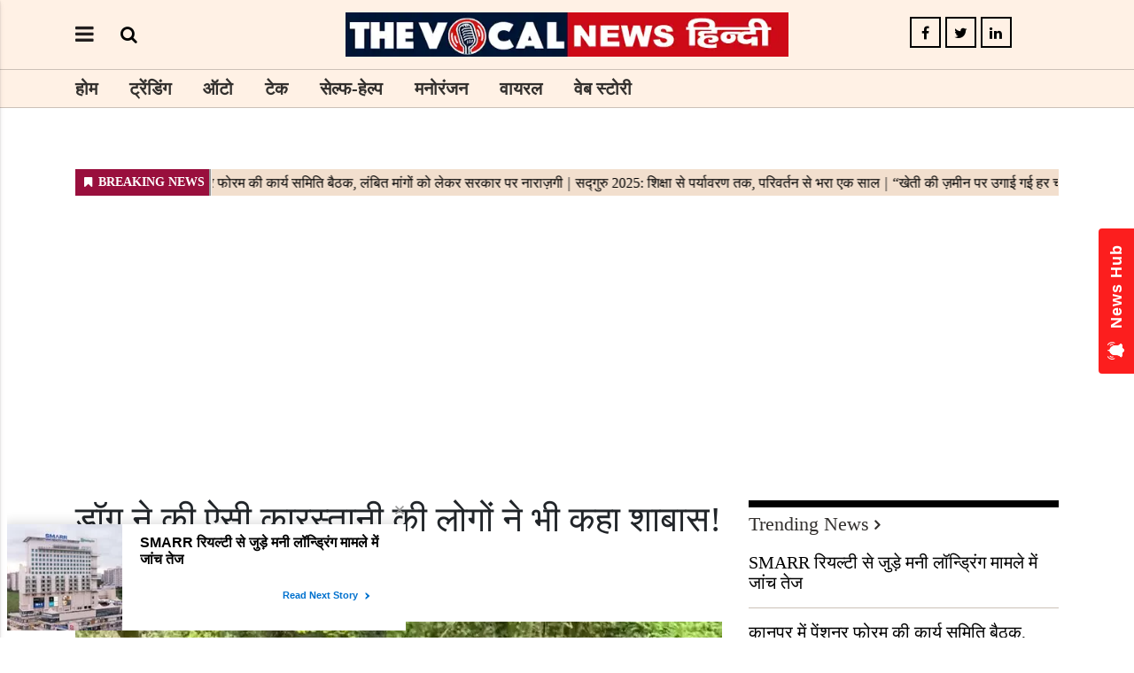

--- FILE ---
content_type: text/html;charset=utf-8
request_url: https://hindi.thevocalnews.com/viral/people-also-said-congratulations-to-the-dog-for-doing-such/cid12208221.htm
body_size: 8235
content:
<!DOCTYPE HTML><html lang="hi"><head><title>डॉग ने की ऐसी कारस्तानी की लोगों ने भी कहा शाबास! देखिए Viral Video&nbsp;</title><script type="application/ld+json">[{"@context": "https://schema.org","@type": "WebPage", "name":"डॉग ने की ऐसी कारस्तानी की लोगों ने भी कहा शाबास! देखिए Viral Video", "description":"सोशल मीडिया पर इस समय पशुओं के कई सारी वीडियो वायरल होते रहते हैं, जिन्हें लोग काफी ज्यादा पसंद करते हैं। वहीं अगर हम डॉग्स की बात करें तो इनको तो तमाम वीडियो ", "keywords":"Viral Video&amp;nbsp;,dogs video", "url":"https://hindi.thevocalnews.com/viral/people-also-said-congratulations-to-the-dog-for-doing-such/cid12208221.htm"}, {"@context": "https://schema.org", "@type": "BreadcrumbList", "itemListElement":[{"@type": "ListItem", "position": 1, "item":{"@type":"Thing", "@id":"https://hindi.thevocalnews.com/","name":"The Vocal News Hindi"}}, {"@type": "ListItem", "position": 2, "item":{"@type":"Thing", "@id":"https://hindi.thevocalnews.com/viral","name":"वायरल"}}]}, {"@context": "https://schema.org","@type": "NewsArticle","mainEntityOfPage": {"@type": "WebPage","@id": "https://hindi.thevocalnews.com/viral/people-also-said-congratulations-to-the-dog-for-doing-such/cid12208221.htm", "description":"सोशल मीडिया पर इस समय पशुओं के कई सारी वीडियो वायरल होते रहते हैं, जिन्हें लोग काफी ज्यादा पसंद करते हैं। वहीं अगर हम डॉग्स की बात करें तो इनको तो तमाम वीडियो ", "thumbnailUrl":"https://hindi.thevocalnews.com/static/c1e/client/109282/uploaded/5b2822714319caaea08abe03a47a64d0.jpg"},"headline": "डॉग ने की ऐसी कारस्तानी की लोगों ने भी कहा शाबास! देखिए Viral Video","inLanguage":"hi","articleBody":"Viral Video: सोशल मीडिया पर इस समय पशुओं के कई सारी वीडियो वायरल होते रहते हैं, जिन्हें लोग काफी ज्यादा पसंद करते हैं। वहीं अगर हम डॉग्स की बात करें तो इनको तो तमाम वीडियो ऐसे होते हैं, जो लोगों को आकर्षित कर देते हैं कई बार इनके वीडियो देखकर हंसी भी नहीं रुकती है तो कई वीडियो ऐसी भी होते हैं जिन्हें देख लोग भावुक हो जाते हैं। आपको बता दे की दुनिया भर में सैकड़ो लोग डॉग्स को अपने घरों में पलते हैं वहीं बहुत से स्टेट ऑफ सड़कों पर भी मस्ती करते हैं दोनों के ही वीडियो सोशल मीडिया पर हमेशा तेजी से वायरस होते रहते हैं। जिन्हें लोगों का काफी ज्यादा प्यार भी मिलता है इस समय भी एक ऐसा ही वीडियो वायरल हो रहा है। डॉग की मस्ती आई लोगों को पसंद आपको बता दे कि सोशल मीडिया पर इन दोनों एक ऐसे ही डॉग का वीडियो वायरल हो रहा है इस वीडियो में देखा जा सकता है। कि एक डॉग किस तरह बड़ी ही फुर्ती के साथ एक बॉल अपने मुंह में दबे पुल के पास आता है । फिर वह उसे बाल को पुल से नीचे फेंक देता है, जैसे ही बाल नीचे गिरती है डॉग उसे वापस लेने के लिए खुद बोल के नीचे दौड़ते हुए आता है। और पानी में जोरदार चलांग लगाकर पानी में तैरने लगता है कुछ ही देर में उसे वह बॉल मिल जाती है। जिसे लेकर वह अपने पानी से बाहर आ जाता है अब डॉग की ऐसी फुर्ती को और उसके इस क्यूट वीडियो को लोग काफी ज्यादा पसंद कर रहे हैं। Very little is needed to make a happy life; It is all within yourself, in your way of thinking. Marcus Aurelius pic.twitter.com/S97cnfybXQ &mdash; Ramblings (@ramblingsloa) September 10, 2023 वीडियो हुआ वायरल बता दे कि वीडियो को सोशल मीडिया प्लेटफॉर्म ट्विटर पर शेयर किया गया है, इसके साथ ही यह वीडियो तेजी से वायरल हो रहा है अभी तक इस वीडियो को एक मिलियन से ज्यादा व्यूज आ चुके हैं। वही 142 हज़ार से ज्यादा लोगों ने इस वीडियो को लाइक भी किया है। इसके साथ ही ट्वीट की संख्या भी तेजी से बढ़ती जा रही है अभी तक 6000 लोगों ने इस वीडियो को डिलीट कर दिया है। साथ ही आपको बता दे कि इस वीडियो को सोशल मीडिया पर लोग काफी ज्यादा प्यार देखकर इस पर भर भर के कमेंट भी कर रहे हैं। एक यूजर में इस वीडियो को देखकर कमेंट कर लिखा यह कितना समझदार डॉग है वहीं दूसरे यूजर में लिखा बहुत ही प्यार वीडियो इसी तरह के कमेंट हर रोज इस वीडियो पर आते जा रहे हैं।","articleSection": "वायरल", "image": {"@type":"ImageObject","url":"https://hindi.thevocalnews.com/static/c1e/client/109282/uploaded/5b2822714319caaea08abe03a47a64d0.jpg?width=1280&height=720&resizemode=4", "height": "720", "width": "1280" },"datePublished": "2023-09-16T09:04:25+05:30","dateModified": "2023-09-16T09:04:25+05:30","author": {"@type": "Person","name": "Mohini Pal", "url": "https://hindi.thevocalnews.com/_author_/Mohini_Pal/74290"},"publisher": {"@type": "NewsMediaOrganization","name": "The Vocal News Hindi","logo": {"@type": "ImageObject","url": "https://hindi.thevocalnews.com/static/c1e/static/client_resources/109282/4689/images/mainLogo.png?width=600&height=60&resizemode=7", "height": "60", "width": "600"}}, "description":"सोशल मीडिया पर इस समय पशुओं के कई सारी वीडियो वायरल होते रहते हैं, जिन्हें लोग काफी ज्यादा पसंद करते हैं। वहीं अगर हम डॉग्स की बात करें तो इनको तो तमाम वीडियो ", "keywords":"Viral Video&amp;nbsp;,dogs video"}, {"@context":"https://schema.org","@type":"LocalBusiness","name":"The Vocal News Hindi","address":"","telephone":"","openingHours":["Mo-Su 00:00-23:59"],"description":"","image":"https://hindi.thevocalnews.com/static/c1e/static/client_resources/109282/4689/images/mainLogo.png","url":"https://hindi.thevocalnews.com/"}, {"@context": "https://schema.org", "@type": "NewsMediaOrganization", "name": "The Vocal News Hindi", "url": "https://hindi.thevocalnews.com","logo": {"@type": "ImageObject","url": "https://hindi.thevocalnews.com/static/c1e/static/client_resources/109282/4689/images/mainLogo.png?width=600&height=60&resizemode=7", "height": "60", "width": "600"}}]</script><meta name="description" content="सोशल मीडिया पर इस समय पशुओं के कई सारी वीडियो वायरल होते रहते हैं, जिन्हें लोग काफी ज्यादा पसंद करते हैं। वहीं अगर हम डॉग्स की बात करें तो इनको तो तमाम वीडियो ऐसे होते हैं,&nbsp;"/><meta name="keywords" content="Viral Video&nbsp;,dogs video"><meta name="news_keywords" content="Viral Video&nbsp;,dogs video"><meta name="robots" content="index, follow, max-snippet:-1, max-video-preview:-1, max-image-preview:large"/><meta content="NOODP" name="robots"/><link rel="canonical" href="https://hindi.thevocalnews.com/viral/people-also-said-congratulations-to-the-dog-for-doing-such/cid12208221.htm"/><meta name="twitter:card" content="summary_large_image"/><meta name="twitter:title" content="डॉग ने की ऐसी कारस्तानी की लोगों ने भी कहा शाबास! देखिए Viral Video"/><meta name="twitter:description" content="सोशल मीडिया पर इस समय पशुओं के कई सारी वीडियो वायरल होते रहते हैं, जिन्हें लोग काफी ज्यादा पसंद करते हैं। वहीं अगर हम डॉग्स की बात करें तो इनको तो तमाम वीडियो "/><meta name="twitter:image" content="https://hindi.thevocalnews.com/static/c1e/client/109282/uploaded_original/5b2822714319caaea08abe03a47a64d0.jpg"/><meta property="og:title" content="डॉग ने की ऐसी कारस्तानी की लोगों ने भी कहा शाबास! देखिए Viral Video"/><meta property="og:type" content="article"/><meta property="og:url" content="https://hindi.thevocalnews.com/viral/people-also-said-congratulations-to-the-dog-for-doing-such/cid12208221.htm"/><meta property="og:image" content="https://hindi.thevocalnews.com/static/c1e/client/109282/uploaded_original/5b2822714319caaea08abe03a47a64d0.jpg"/><meta property="og:description" content="सोशल मीडिया पर इस समय पशुओं के कई सारी वीडियो वायरल होते रहते हैं, जिन्हें लोग काफी ज्यादा पसंद करते हैं। वहीं अगर हम डॉग्स की बात करें तो इनको तो तमाम वीडियो "/><meta property="article:published_time" content="2023-09-16T09:04:25+05:30"/><meta property="article:modified_time" content="2023-09-16T09:04:25+05:30"/><meta itemprop="name" content="डॉग ने की ऐसी कारस्तानी की लोगों ने भी कहा शाबास! देखिए Viral Video&nbsp;"/><meta itemprop="image" content="https://hindi.thevocalnews.com/static/c1e/client/109282/uploaded_original/5b2822714319caaea08abe03a47a64d0.jpg"/><meta itemprop="description" content="सोशल मीडिया पर इस समय पशुओं के कई सारी वीडियो वायरल होते रहते हैं, जिन्हें लोग काफी ज्यादा पसंद करते हैं। वहीं अगर हम डॉग्स की बात करें तो इनको तो तमाम वीडियो ऐसे होते हैं,&nbsp;"/><meta itemprop="url" content="https://hindi.thevocalnews.com/viral/people-also-said-congratulations-to-the-dog-for-doing-such/cid12208221.htm"/> <link rel="icon" href="https://hindi.thevocalnews.com/static/c1e/static/themes/16/109282/4689/images/favicon1699434236182.jpg"> 
    <!--done1-->
    
    <link rel="preload" as="style" href="https://hindi.thevocalnews.com/static/c1e/static/themes/16/109282/4689/css/style.css"><link rel="preload" as="style" href="https://hindi.thevocalnews.com/static/c1e/static/themes/css/bootstrap4.3.1.min.css"><link rel="preload" as="style" href="https://hindi.thevocalnews.com/static/c1e/static/themes/css/font-awesome.min.css"><script> var c1e_id="109282:4689";</script>
      <script>var is_c1e_pubdomain="//hindi.thevocalnews.com";</script> 
      <script>var is_c1e_enable=true; </script> 
      <script rel="preload" as="script" class="prod_script" src="https://hindi.thevocalnews.com/static/c1e/static/themes/js/c1.js"></script>
      
      <meta name="viewport" content="width=device-width, initial-scale=1.0">
      <link rel="preconnect" as="script" href="googletagmanager.com">
      <link rel="preconnect" as="script" href="instagram.com">
      <link rel="preconnect" as="script" href="platform.twitter.com">
      <link rel="preconnect" as="script" href="www.gstatic.com">
      <link rel="preconnect" as="script" href="googleads.com">
      <link rel="stylesheet" href="https://hindi.thevocalnews.com/static/c1e/static/themes/css/bootstrap4.3.1.min.css">
      <link rel="stylesheet" href="https://hindi.thevocalnews.com/static/c1e/static/themes/css/font-awesome.min.css">
      <link rel="stylesheet" href="https://hindi.thevocalnews.com/static/c1e/static/themes/16/109282/4689/css/style.css">
      <style>.ticker{height: 43px !important;}
      
      .itemTitle{
    line-height: 30px !important;
}
      </style>
      
      
      
      <script class="prod_script" async="" src="https://www.googletagmanager.com/gtag/js?id=G-E40TL7HPLE"></script><script class="prod_script" async=""> window.dataLayer = window.dataLayer || [];function gtag(){dataLayer.push(arguments);} gtag('js', new Date());gtag('config', 'G-E40TL7HPLE');</script>
   <script class="ga_tag" async="" src="https://www.googletagmanager.com/gtag/js?id=G-TLKQERJKZ7"></script><script class="ga_tag_init">window.dataLayer = window.dataLayer || [];function gtag(){dataLayer.push(arguments);}gtag("js", new Date());gtag("config", "G-TLKQERJKZ7");</script>
   <script src="https://hindi.thevocalnews.com/static/c1e/static/themes/js/rendering.js"></script>
   
   
   
   
     <script class="prod_script" async=""> window._izq = window._izq || []; window._izq.push(["init"]); </script>
    <script async="" class="prod_script" src="https://cdn.izooto.com/scripts/f29ec45b334bcd2f5891b059afeff1a69b110837.js"></script>

   
   
   <script async="" src="https://pagead2.googlesyndication.com/pagead/js/adsbygoogle.js?client=ca-pub-3220256450654479" crossorigin="anonymous" class="head_script"></script><script async="" class="head_script">var belly_ad = '<div data-position="a1" data-slot="519501" data-section="Homepage" class="colombia lhs" id="HP_O_LHS_a1" name="Homepage-Paid-LHS-a1"></div>';</script><script class="head_script">
window._taboola = window._taboola || [];
_taboola.push({article:'auto'});
!function (e, f, u, i) {
if (!document.getElementById(i)){
e.async = 1;
e.src = u;
e.id = i;
f.parentNode.insertBefore(e, f);
}
}(document.createElement('script'),
document.getElementsByTagName('script')[0],
'//cdn.taboola.com/libtrc/thevocalnews-thevocalnewshindi/loader.js
',
'tb_loader_script');
if(window.performance && typeof window.performance.mark ==
'function')
{window.performance.mark('tbl_ic');}
</script></head>
   <body data-gr-ext-disabled="forever" data-new-gr-c-s-check-loaded="14.1138.0" data-gr-ext-installed="">
       
      <header class="bt_header headerTop">
    <div id="myHeader" class="">
      <div class="container">
        <div class="row">
          <div class="col-sm-12 col-md-12 ">
            <div class="headerTop-main">
              <div class="headerTop-left header-top-col">
                <div class="toggler">
                  <a class="sideMenu donot" href="javascript:void(0);"><i class="fa fa-bars" aria-hidden="true"></i>
                  </a>
                </div>
                <div class="searchBtn">
                  <a class="bt_sprite searchIcon donot" href="javascript:void(0);">
                    <i class="fa fa-search" aria-hidden="true" onclick="stickypopup()"></i></a>
                </div>
              </div>
              <div class="logo_outer header-top-col align-center">
                <div id="HeaderlogoIn" class="top_add ">
                  <a href="https://hindi.thevocalnews.com" class="">
                    <img src="/static/c1e/static/themes/16/109282/4689/images/HTVN logo.jpg" alt="Main" title="">
                  </a>
                </div>
              </div>
              <div class="header_top-col-right header-top-col text-center">
                <div class="social-icon sideSocialLinks ">
                  <a href="https://www.facebook.com/thevocalnewshindi" title="Facebook" target="_blank" class=""><i class="fa fa-facebook" aria-hidden="true"></i></a><a href="https://twitter.com/tvn_hindi" title="Twitter" target="_blank" class=""><i class="fa fa-twitter" aria-hidden="true"></i></a><a href="https://hindi.thevocalnews.com/" title="Linkedin" target="_blank" class=""><i class="fa fa-linkedin" aria-hidden="true"></i></a>
                </div>
              </div>
            </div>
          </div>
        </div>
      </div>
      <div id="mySidenav" class="sidenav">
        <div id="HeaderSidelogoIn" class="side-logo ">
          <a href="https://hindi.thevocalnews.com" class=""><img src="/static/c1e/static/themes/16/109282/4689/images/HTVN logo.jpg" alt="Main" title=""></a>
        </div>
        <a href="javascript:void(0)" class="closebtn donot">×</a>
        <ul class="site-nav__list nav header-menu-sidebar "><li class="nav-item"><a class="nav-link" href="https://hindi.thevocalnews.com">होम</a></li><li class="nav-item"><a class="nav-link" href="https://hindi.thevocalnews.com/trending">ट्रेंडिंग</a></li><li class="nav-item"><a class="nav-link" href="https://hindi.thevocalnews.com/auto">ऑटो</a></li><li class="nav-item"><a class="nav-link" href="https://hindi.thevocalnews.com/tech">टेक</a></li><li class="nav-item"><a class="nav-link" href="javascript:void(0)">सेल्फ-हेल्प</a></li><li class="nav-item"><a class="nav-link" href="https://hindi.thevocalnews.com/entertainment">मनोरंजन</a></li><li class="nav-item"><a class="nav-link" href="https://hindi.thevocalnews.com/viral">वायरल</a></li><li class="nav-item"><a class="nav-link" href="https://hindi.thevocalnews.com/webstories">वेब स्टोरी</a></li></ul>
        <div class="social-icon sideSocialLinks ">
          <a href="https://www.facebook.com/thevocalnewshindi" title="Facebook" target="_blank" class=""><i class="fa fa-facebook" aria-hidden="true"></i></a><a href="https://twitter.com/tvn_hindi" title="Twitter" target="_blank" class=""><i class="fa fa-twitter" aria-hidden="true"></i></a><a href="https://hindi.thevocalnews.com/" title="Linkedin" target="_blank" class=""><i class="fa fa-linkedin" aria-hidden="true"></i></a>
        </div>
      </div>
      <div class="popUp-main" id="popUp-main1">
        <div class="popup-inner">
          <div class="inputRow">
            <input type="text" value="" id="search_text" onchange="searchText(this)" placeholder="Search">
            <button class="header-search-submit" type="submit">Search</button>
            <button type="button" class="close donot">×</button>
          </div>
        </div>
      </div>
      <div class="mainMenu" id="myHeader1">
        <div class="container">
          <div class="mainMenu-inner">
            <div class="row">
              <div class="col-md-12 ">
                <nav>
                  <ul class="site-nav__list nav header-menu " itemtype="http://www.schema.org/SiteNavigationElement" itemscope="">
                    <li itemprop="name" content="होम" class="nav-item">
                      <a itemprop="url" content="https://hindi.thevocalnews.com" class="nav-link" href="https://hindi.thevocalnews.com">होम</a>
                    </li>
                    <li itemprop="name" content="ट्रेंडिंग" class="nav-item">
                      <a itemprop="url" content="https://hindi.thevocalnews.com/trending" class="nav-link" href="https://hindi.thevocalnews.com/trending">ट्रेंडिंग</a>
                    </li>
                    <li itemprop="name" content="ऑटो" class="nav-item">
                      <a itemprop="url" content="https://hindi.thevocalnews.com/auto" class="nav-link" href="https://hindi.thevocalnews.com/auto">ऑटो</a>
                    </li>
                    <li itemprop="name" content="टेक" class="nav-item">
                      <a itemprop="url" content="https://hindi.thevocalnews.com/tech" class="nav-link" href="https://hindi.thevocalnews.com/tech">टेक</a>
                    </li>
                    <li itemprop="name" content="सेल्फ-हेल्प" class="nav-item">
                      <a itemprop="url" content="https://hindi.thevocalnews.com/self-help" class="nav-link" href="https://hindi.thevocalnews.com/self-help">सेल्फ-हेल्प</a>
                    </li>
                    <li itemprop="name" content="मनोरंजन" class="nav-item">
                      <a itemprop="url" content="https://hindi.thevocalnews.com/entertainment" class="nav-link" href="https://hindi.thevocalnews.com/entertainment">मनोरंजन</a>
                    </li>
                    <li itemprop="name" content="वायरल" class="nav-item">
                      <a itemprop="url" content="https://hindi.thevocalnews.com/viral" class="nav-link" href="https://hindi.thevocalnews.com/viral">वायरल</a>
                    </li>
                    <li itemprop="name" content="वेब स्टोरी" class="nav-item">
                      <a itemprop="url" content="https://hindi.thevocalnews.com/webstories" class="nav-link" href="https://hindi.thevocalnews.com/webstories">वेब स्टोरी</a>
                    </li>
                  </ul>
                </nav>
              </div>
            </div>
          </div>
        </div>
      </div>
    </div>
  </header>
      <article class="bt_middle">
         <section class="articleShow-page">
            <div class="bg-light-p">
               <div class="container">
                  <div class="row pb-3 ">
                     <div class="col-lg-12">
                        <div class="lhs ticker colombia " data-section="home" data-priority="1" data-slot="541114" id="ArticleShow_42495836_12208221" data-position="42495836" name="ArticleShow_42495836" data-ua="m"></div>
                     </div>
                  </div><div class="row pb-3 ">
                     <div class="col-lg-12">
                        <div class="lhs ticker colombiaone " data-section="home" data-priority="1" data-slot="519074" id="AS_O_LHS_3_12208221" data-position="519074" name="Articalshow-Organic-LHS-3" c1e_ctid="6387"></div>
                     </div>
                  </div>
                  
                  
                  <div class="row " style="margin-bottom: 15px;">
                                    <div class="col-sm-12">
                                        <div data-position="1" data-slot="" data-section="वायरल" class="lHS colombiaadcode " id="AS_P_LHS_3" name="Articleshow-Paid-LHS-3" style="margin: 0 auto;" data-priority="4"><ins class="adsbygoogle" style="display:block" data-ad-client="ca-pub-3220256450654479" data-ad-slot="5152526466" data-ad-format="auto" data-full-width-responsive="true"></ins>
<script class="prod_script">
     (adsbygoogle = window.adsbygoogle || []).push({});
</script></div>
                                    </div>
                                </div><div class="row " style="margin-bottom: 15px;">
                                    <div class="col-sm-12">
                                        <div data-position="42535050" data-slot="519086" data-section="वायरल" class="lHS colombia " id="ArticleShow_42535050_12208221" name="ArticleShow_42535050" style="margin: 0 auto;" data-priority="2" data-ua="d"></div>
                                    </div>
                                </div><div class="row  " style="margin-bottom: 15px;">
                                    <div class="col-sm-12">
                                        <div data-position="43707930" data-slot="519497" data-section="वायरल" class="lHS  colombia" id="ArticleShow_43707930_12208221" name="ArticleShow_43707930" style="margin: 0 auto;" data-priority="3" data-ua="m"></div>
                                    </div>
                                </div>
                  
                  
                  <div class="row pb-3 ">
                     <div class="col-md-8 story-details">
                        <div class="row">
                           <div class="col-sm-12 pb-3">
                              <div class="story-wrapper">
                                 <div class="card-box header-box">
                                    <h1 class="story-heading sub-header__page-title">डॉग ने की ऐसी कारस्तानी की लोगों ने भी कहा शाबास! देखिए Viral Video </h1>
                                    <div class="storyshow-subhead"><span class="story-category"></span><span class="story-byline">&nbsp;By&nbsp;<a href="https://hindi.thevocalnews.com/_author_/Mohini_Pal/74290" class="">Mohini Pal</a></span>&nbsp;<span class="story-date">Sep 16, 2023, 09:04 IST</span></div>
                                 </div>
                                 <div class="card-box img-box">
                                    <img class="main-img" src="https://hindi.thevocalnews.com/static/c1e/client/109282/uploaded/5b2822714319caaea08abe03a47a64d0.jpg?width=730&amp;height=420&amp;resizemode=4" alt="डॉग ने की ऐसी कारस्तानी की लोगों ने भी कहा शाबास! देखिए Viral Video&nbsp;" width="730" height="420" onerror="imgError(this)">
                                    <div data-position="15" data-slot="519500" data-section="वायरल" class="lhs imgOverlayAd colombia " data-cb="overlayPaidAd" id="imageOverlay_1_12208221" name="imageOverlay_1" style="margin: 0 auto;" data-priority="4"></div>
                                 </div>
                                 <div class="card-box synopsis"></div>
                                 <div class="card-box body pt-3"><div data-position="1" data-priority="1" data-slot="519081" data-section="showPage" class="colombiaone" id="showAS_O_BEL_0" style="margin: 0 auto;"></div>
<p><strong>Viral Video: </strong>सोशल मीडिया पर इस समय पशुओं के कई सारी वीडियो वायरल होते रहते हैं, जिन्हें लोग काफी ज्यादा पसंद करते हैं। वहीं अगर हम डॉग्स की बात करें तो इनको तो तमाम वीडियो ऐसे होते हैं, जो लोगों को आकर्षित कर देते हैं कई बार इनके वीडियो देखकर हंसी भी नहीं रुकती है तो कई वीडियो ऐसी भी होते हैं जिन्हें देख लोग भावुक हो जाते हैं। आपको बता दे की दुनिया भर में सैकड़ो लोग डॉग्स को अपने घरों में पलते हैं वहीं बहुत से स्टेट ऑफ सड़कों पर भी मस्ती करते हैं दोनों के ही वीडियो सोशल मीडिया पर हमेशा तेजी से वायरस होते रहते हैं। जिन्हें लोगों का काफी ज्यादा प्यार भी मिलता है इस समय भी एक ऐसा ही वीडियो वायरल हो रहा है।&nbsp;</p>
<div data-position="2" data-slot="519095" data-section="showPage" class="colombia" id="showAS_P_BEL_1" style="margin: 0 auto;"></div>
 <h3><strong>डॉग की मस्ती आई लोगों को पसंद</strong></h3> <p>आपको बता दे कि सोशल मीडिया पर इन दोनों एक ऐसे ही डॉग का वीडियो वायरल हो रहा है इस वीडियो में देखा जा सकता है। कि एक डॉग किस तरह बड़ी ही फुर्ती के साथ एक बॉल अपने मुंह में दबे पुल के पास आता है । फिर वह उसे बाल को पुल से नीचे फेंक देता है, जैसे ही बाल नीचे गिरती है डॉग उसे वापस लेने के लिए खुद बोल के नीचे दौड़ते हुए आता है। और पानी में जोरदार चलांग लगाकर पानी में तैरने लगता है कुछ ही देर में उसे वह बॉल मिल जाती है। जिसे लेकर वह अपने पानी से बाहर आ जाता है अब डॉग की ऐसी फुर्ती को और उसके इस क्यूट वीडियो को लोग काफी ज्यादा पसंद कर रहे हैं।&nbsp;</p>
<div style="border: 1px solid teal; border-radius: 2px; background: #f0f8ff; display: flex; align-items: center; padding: 7px; justify-content: space-between;"> <span style="display: flex; align-items: center;"><i class="fa fa-whatsapp" style="font-size:24px;color:#25d366;"></i> <span style="font-weight: bold; margin-left: 10px; font-size: 0.9rem !important;">WhatsApp Group </span> </span> <a class="seoquake-nofollow" href="https://whatsapp.com/channel/0029Va9gO4x35fLm6FZgH723" rel="nofollow noopener noreferrer" style="text-decoration: none; background: #25d366; color: #242424; padding: 5px 10px; border-radius: 2px; flex-shrink: 0;" target="_blank"> Join Now </a> </div>
 <blockquote class="twitter-tweet">
 <p lang="en" dir="ltr">Very little is needed to make a happy life;<br>It is all within yourself, in your way of thinking.<br><br>Marcus Aurelius <a href="https://t.co/S97cnfybXQ">pic.twitter.com/S97cnfybXQ</a></p>— Ramblings (@ramblingsloa) <a href="https://twitter.com/ramblingsloa/status/1700826518585225719?ref_src=twsrc%5Etfw">September 10, 2023</a>
</blockquote> <h3><br> <strong>वीडियो हुआ वायरल</strong></h3> <p>बता दे कि वीडियो को सोशल मीडिया प्लेटफॉर्म ट्विटर पर शेयर किया गया है, इसके साथ ही यह वीडियो तेजी से वायरल हो रहा है अभी तक इस वीडियो को एक मिलियन से ज्यादा व्यूज आ चुके हैं। वही 142 हज़ार से ज्यादा लोगों ने इस वीडियो को लाइक भी किया है। इसके साथ ही ट्वीट की संख्या भी तेजी से बढ़ती जा रही है अभी तक 6000 लोगों ने इस वीडियो को डिलीट कर दिया है। साथ ही आपको बता दे कि इस वीडियो को सोशल मीडिया पर लोग काफी ज्यादा प्यार देखकर इस पर भर भर के कमेंट भी कर रहे हैं। एक यूजर में इस वीडियो को देखकर कमेंट कर लिखा यह कितना समझदार डॉग है वहीं दूसरे यूजर में लिखा बहुत ही प्यार वीडियो इसी तरह के कमेंट हर रोज इस वीडियो पर आते जा रहे हैं।&nbsp;</p>
<ins class="adsbygoogle"      style="display:block; text-align:center;"      data-ad-layout="in-article"      data-ad-format="fluid"      data-ad-client="ca-pub-3220256450654479"      data-ad-slot="5864938643"></ins> <script>      (adsbygoogle = window.adsbygoogle || []).push({}); </script>
</div>

                                 <div class="lhs col-md-12 colombia  " data-section="वायरल" data-slot="519095" id="AS_P_BEL_1_12208221" data-position="1" name="Articleshow-Paid-Belly-1" style="display: block;" data-priority="5" data-ua="d"></div>
                                 <div class="lhs col-md-12 colombia  " data-section="वायरल" data-slot="&lt;div style&#61;&quot;border: 1px solid teal; border-radius: 2px; background: #f0f8ff; display: flex; align-items: center; padding: 7px; justify-content: space-between;&quot;&gt; &lt;span style&#61;&quot;display: flex; align-items: center;&quot;&gt;&lt;i class&#61;&quot;fa fa-whatsapp&quot; style&#61;&quot;font-size:24px;color:#25d366;&quot;&gt;&lt;/i&gt; &lt;span style&#61;&quot;font-weight: bold; margin-left: 10px; font-size: 0.9rem !important;&quot;&gt;WhatsApp Group &lt;/span&gt; &lt;/span&gt; &lt;a class&#61;&quot;seoquake-nofollow&quot; href&#61;&quot;https://whatsapp.com/channel/0029Va9gO4x35fLm6FZgH723&quot; rel&#61;&quot;nofollow noopener noreferrer&quot; style&#61;&quot;text-decoration: none; background: #25d366; color: #242424; padding: 5px 10px; border-radius: 2px; flex-shrink: 0;&quot; target&#61;&quot;_blank&quot;&gt; Join Now &lt;/a&gt; &lt;/div&gt;" id="AS_P_BEL_2_12208221" data-position="2" name="Articleshow-Paid-Belly-2" style="display: block;" data-priority="6" data-ua="m"></div><div class="lhs col-md-12 colombiaadcode  " data-section="वायरल" data-slot="519086" id="ArticleShow_37590691" data-position="37590691" name="ArticleShow_37590691" style="display: block;" data-priority="3"><div id="taboola-below-article-thumbnails"></div>
<script class="prod_script">
window._taboola = window._taboola || [];
_taboola.push({
mode: 'alternating-thumbnails-a',
container: 'taboola-below-article-thumbnails',
placement: 'Below Article Thumbnails',
target_type: 'mix'
});
</script></div>
                                 <div class="col-md-12 "></div>
                                 <h3 class="headingBold" id="RT" style="display: block;">Tags</h3>
                                 <div class="tags">
                                    <ul id="ul_o">
                                     </ul>
                                 </div>
                                 <h3 class="headingBold">Share this story</h3>
                                 <div class="relatedRow shareStory"><a class="toFb" onclick="colombia.showWin(&quot;https://www.facebook.com/sharer.php?u=https://hindi.thevocalnews.com/viral/people-also-said-congratulations-to-the-dog-for-doing-such/cid12208221.htm&quot;,&quot;top=100,left=500,width=600,height=600,location=no,fullscreen=no&quot;)" target="_blank"><i class="fa fa-facebook" aria-hidden="true"></i></a><a class="toTwitter" onclick="colombia.showWin(&quot;https://twitter.com/intent/tweet?url=https://hindi.thevocalnews.com/viral/people-also-said-congratulations-to-the-dog-for-doing-such/cid12208221.htm&quot;,&quot;top=100,left=500,width=600,height=600,location=no,fullscreen=no&quot;)" target="_blank"><i class="fa fa-twitter" aria-hidden="true"></i></a><a class="toPinterest" onclick="colombia.showWin(&quot;https://in.pinterest.com/pin/create/button?url=https://hindi.thevocalnews.com/viral/people-also-said-congratulations-to-the-dog-for-doing-such/cid12208221.htm&quot;,&quot;top=100,left=500,width=600,height=600,location=no,fullscreen=no&quot;)" target="_blank"><i class="fa fa-pinterest-p" aria-hidden="true"></i></a><a class="toLinkedin" onclick="colombia.showWin(&quot;https://www.linkedin.com/sharing/share-offsite?url=https://hindi.thevocalnews.com/viral/people-also-said-congratulations-to-the-dog-for-doing-such/cid12208221.htm&quot;,&quot;top=100,left=500,width=600,height=600,location=no,fullscreen=no&quot;)" target="_blank"><i class="fa fa-linkedin" aria-hidden="true"></i></a></div>
                              </div>
                           </div>
                           <div class="col-sm-12 pb-3">
                              
                              <div class="lhs colombia " data-section="वायरल" data-priority="7" data-slot="519094" id="AS_O_LHS_1_12208221" data-position="5190941" name="Articleshow-Organic-LHS-1"></div>
                           </div>
                           <div class="col-sm-12 pb-3">
                              <h3 class="editable heading heading-bor heading-half-width  " id="custom_16994264179391"><a href="https://hindi.thevocalnews.com" class="">From Around the Web</a></h3>
                              <div class="lhs colombiaone " data-section="वायरल" data-priority="2" data-slot="519078" id="AS_O_LHS_2_12208221" data-position="5190781" name="Articleshow-Organic-LHS-2" template_id="6139" data-max="614" data-lazyload="true"></div>
                           </div>
                        </div>
                     </div>
                     <div class="col-md-4">
                        <div class="native-items ">
                           <h3 class="editable heading heading-bor  " id="custom_16994264179402"><a href="https://hindi.thevocalnews.com" class="">Trending News</a></h3>
                           <div data-position="4" data-slot="519077" data-section="वायरल" class="rhs colombiaone " id="AS_P_RHS_2_12208221" name="Articleshow-Paid-RHS-2" data-priority="3" c1e_ctid="5995"></div>
                        </div><div class="native-items ">
                           
                           <div data-position="45310614" data-slot="519090" data-section="वायरल" class="rhs colombia " id="ArticleShow_45310614_12208221" name="ArticleShow_45310614" data-priority="8" data-ua="d"></div>
                        </div><div class="native-items ">
                           <h3 class="editable heading heading-bor  " id="editable_45306140"><a href="https://hindi.thevocalnews.com" class="">जरूर पढ़ें</a></h3>
                           <div data-position="45306137" data-slot="519080" data-section="वायरल" class="rhs colombiaone " id="ArticleShow_45306137_12208221" name="ArticleShow_45306137" data-priority="4" c1e_ctid="5690"></div>
                        </div><div class="native-items ">
                           
                           <div data-position="45299702" data-slot="519083" data-section="वायरल" class="rhs colombia " id="ArticleShow_45299702_12208221" name="ArticleShow_45299702" data-priority="9" data-ua="d"></div>
                        </div>
                     </div>
                  </div>
               </div>
            </div>
         </section>
      </article>
      <footer class="bt_footer">
    <div class="wht_footer">
      <div class="footer-menu-main">
        <div class="container">
          <div class="row">
            <div class="col-md-12 ">
              <h3 class="editable " id="custom_169941802581713"></h3>
              <ul class="footerMenu-top footer-menu ">
                <li class="">
                  <a class="" href="https://hindi.thevocalnews.com/about-us/">About us</a>
                </li>
                <li class="">
                  <a class="" href="https://hindi.thevocalnews.com/cookie-policy/">Cookie Policy</a>
                </li>
                <li class="">
                  <a class="" href="https://hindi.thevocalnews.com/privacy-policy/">Privacy Policy</a>
                </li>
                <li class="">
                  <a class="" href="https://hindi.thevocalnews.com/editorial-policy/">Editorial Policy</a>
                </li>
                <li class="">
                  <a class="" href="https://hindi.thevocalnews.com/dnpa/">DNPA Code of Ethics</a>
                </li>
                <li class="">
                  <a class="" href="https://hindi.thevocalnews.com/contact-us/">Contact Us</a>
                </li>
              </ul>
              <p class="Copyright editable  " id="custom_169941802581714">
                <strong class="">Copyright ©2023 The Vocal News Hindi</strong>
              </p>
            </div>
          </div>
        </div>
      </div>
    </div>
  </footer>
      <!-- <script rel="preload" as="script" src="https://hindi.thevocalnews.com/static/c1e/static/themes/js/rendering.js"></script>       -->
      <script async="" class="prod_script" src="https://hindi.thevocalnews.com/static/c1e/static/themes/js/m360_common.js" defer=""></script> 
      <script async="" class="prod_script" src="https://hindi.thevocalnews.com/static/c1e/static/themes/js/underscore-min.js" defer=""></script>
      <script rel="preload" as="script" class="prod_script" src="https://hindi.thevocalnews.com/static/c1e/static/themes/js/at.js"></script> 
       
       
      <script class="prod_script" async="">
         var tpScriptLoaded = false;
          function loadExtScript() {
              tpScriptLoaded || ($.getScript("https://www.instagram.com/embed.js"), $.getScript("https://platform.twitter.com/widgets.js"), tpScriptLoaded = true)
          }
          document.addEventListener("scroll", loadExtScript, {passive: true});
      </script> 
       
       
       
       
      <script>function sidenavsubmenushow(){var x=document.getElementById("submenu-mobile"); if (x.style.display==="none"){x.style.display="block";}else{x.style.display="none";}}</script>  
      <script>$(".sideMenu").click(function (){$(".sidenav").addClass("menuOpen");}); $(".closebtn").click(function (){$("#mySidenav").removeClass("menuOpen");}); $(".bt_footer, .bt_middle, .mainMenu ").hover(function (){setTimeout( function (){$("#mySidenav").removeClass("menuOpen");}, 800)}); /* search popup js*/ $(".searchBtn").click(function (){$(".popUp-main").toggleClass("active");}); $(".close").click(function (){$(".popUp-main").removeClass("active");}); $(document).keyup(function (e){if (e.key==="Escape"){$(".popUp-main").removeClass("active");}}); </script> <script>window.onscroll=function (){myFunction();}; var header1=document.getElementById("myHeader1"); var header=document.getElementById("myHeader"); var sticky=header1.offsetTop; function myFunction(){if (window.pageYOffset > sticky){header.classList.add("sticky");}else{header.classList.remove("sticky");}}</script> <script>/*search js */ $(document).ready(function (){(searchStr=window.location.href.split("?s=")[1]), $("#search_str").html(searchStr);}); var searchText=function (){var e=window.location.origin + "/search?s=" + $("#search_text").val(); "" !=this.value && window.location.replace(e);}; /*menu js */ var ulClass="site-nav__list nav"; var liClass="nav-item"; var liulClass="submenu"; var lianchorClass="nav-link"; var lidrpClass="nav-item hasChild"; var lidrpulliAnchor=""; var lidrpAnchorClass=""; var data_toggle=""; var aria_expanded=""; var ulquick="footerMenu-top"; var liquick=""; var lianchorquick=""; </script> <script>if(document.getElementById("ul_o").getElementsByTagName('li').length===0){document.getElementById("RT").style.display='none';}else{document.getElementById("RT").style.display='block';}</script> 
   
<script class="body_script">
window._taboola = window._taboola || [];
_taboola.push({flush: true});
</script></body></html>

--- FILE ---
content_type: text/html; charset=utf-8
request_url: https://www.google.com/recaptcha/api2/aframe
body_size: 267
content:
<!DOCTYPE HTML><html><head><meta http-equiv="content-type" content="text/html; charset=UTF-8"></head><body><script nonce="BkN0Diib0uLt_4UG417GVw">/** Anti-fraud and anti-abuse applications only. See google.com/recaptcha */ try{var clients={'sodar':'https://pagead2.googlesyndication.com/pagead/sodar?'};window.addEventListener("message",function(a){try{if(a.source===window.parent){var b=JSON.parse(a.data);var c=clients[b['id']];if(c){var d=document.createElement('img');d.src=c+b['params']+'&rc='+(localStorage.getItem("rc::a")?sessionStorage.getItem("rc::b"):"");window.document.body.appendChild(d);sessionStorage.setItem("rc::e",parseInt(sessionStorage.getItem("rc::e")||0)+1);localStorage.setItem("rc::h",'1769079237795');}}}catch(b){}});window.parent.postMessage("_grecaptcha_ready", "*");}catch(b){}</script></body></html>

--- FILE ---
content_type: application/javascript;charset=utf-8
request_url: https://hindi.thevocalnews.com/aud/message?cid=109282:4689&val_101=int:hindi.thevocalnews.com/viral&val_102=https://hindi.thevocalnews.com/viral/people-also-said-congratulations-to-the-dog-for-doing-such/cid12208221.htm&val_120=0&val_125=1&val_123=Viral%20Video%C2%A0,dogs%20video&val_101=109282:4689
body_size: 136
content:
$cr.cbkf("[{\"uuid\" : \"6d1ccfbd-6bc6-449c-9302-f157293a241d-6270\", \"optout\" : \"null\", \"_col_sync\" : \"false\", \"error\" : \"invalid request!!!\", \"cl\" : \"null\", \"dmp_emhash\" : \"null\", \"dmp_phhash\" : \"null\" }]")

--- FILE ---
content_type: application/javascript;charset=utf-8
request_url: https://hindi.thevocalnews.com/can//cde/data/-1/-1/v6.htm?id=519086~42535050~%E0%A4%B5%E0%A4%BE%E0%A4%AF%E0%A4%B0%E0%A4%B2,519095~2~showPage,519090~45310614~%E0%A4%B5%E0%A4%BE%E0%A4%AF%E0%A4%B0%E0%A4%B2,519083~45299702~%E0%A4%B5%E0%A4%BE%E0%A4%AF%E0%A4%B0%E0%A4%B2&_v=0&auds=all,5q6&_u=https%3A//hindi.thevocalnews.com/viral/people-also-said-congratulations-to-the-dog-for-doing-such/cid12208221.htm&_t=3&_c=n622h951V998_0&fpc=&r=G505H114s518&dpv=1&ic=1
body_size: 290
content:
n622h951V998_0("[{\"adSlot\":\"519086\",\"section\":\"\\u0935\\u093e\\u092f\\u0930\\u0932\",\"position\":\"42535050\",\"success\":-1},{\"adSlot\":\"519095\",\"section\":\"showPage\",\"position\":\"2\",\"success\":-1},{\"adSlot\":\"519090\",\"section\":\"\\u0935\\u093e\\u092f\\u0930\\u0932\",\"position\":\"45310614\",\"success\":-1},{\"adSlot\":\"519083\",\"section\":\"\\u0935\\u093e\\u092f\\u0930\\u0932\",\"position\":\"45299702\",\"success\":-1}]")

--- FILE ---
content_type: application/javascript;charset=utf-8
request_url: https://hindi.thevocalnews.com/cfp/519081/feed.htm?_t=3&_c=cb_519081&_v=0&_u=https%3A//hindi.thevocalnews.com/viral/people-also-said-congratulations-to-the-dog-for-doing-such/cid12208221.htm&fpc=28856a05-5376-49ec-941d-797caf121b70-61cg&r=q856I236g920&strt=1
body_size: 8886
content:
cb_519081("{\"id\":\"519081\",\"tp\":{\"5509\":{\"snippet\":\"<!DOCTYPE html>\\n<html>\\n<head>\\n<meta charset=\\\"utf-8\\\">\\n    <meta name=\\\"viewport\\\" content=\\\"width=device-width, initial-scale=1.0\\\">\\n<style type=\\\"text\/css\\\">\\n\\n#tbl-next-up {\\n    position: fixed;\\n    background-color: #fff;\\n    bottom: 0;\\n    transition: .4s ease;\\n    width: 390px;\\n    height: 120px;\\n    color: #2a2a2a;\\n    border-radius: 2px;\\n    box-sizing: border-box;\\n    box-shadow: 0 1px 12px 3px rgba(0, 0, 0, 0.14);\\n    z-index: 9999999999;\\n    cursor: default;\\n}\\n#tbl-next-up.tbl-next-up-disabled-clicks .tbl-next-up-inner {\\n    pointer-events: none;\\n}\\n#tbl-next-up.tbl-next-up-disabled-clicks .tbl-next-up-inner a {\\n    cursor: default;\\n}\\n#tbl-next-up .tbl-nup-overlay-container div {\\n    position: absolute;\\n    z-index: 99;\\n}\\n#tbl-next-up .tbl-nup-overlay-container .tbl-nup-overlay-top {\\n    top: 0;\\n    right: 0;\\n    width: 84px;\\n    height: 22px;\\n}\\n#tbl-next-up.tbl-next-up-position-right {\\n    right: 0;\\n    transform: translate(-16px, 1000px);\\n}\\n#tbl-next-up.tbl-next-up-position-left {\\n    left: 0;\\n    transform: translate(16px, 1000px);\\n}\\n#tbl-next-up.in-viewport {\\n    transition-delay: 0.3s;\\n}\\n#tbl-next-up.in-viewport.tbl-next-up-position-right {\\n    transform: translate(-16px, -16px);\\n}\\n#tbl-next-up.in-viewport.tbl-next-up-position-left {\\n    transform: translate(16px, -16px);\\n}\\n#tbl-next-up .tbl-next-up-inner {\\n    height: 100%;\\n    border-radius: 2px;\\n}\\n#tbl-next-up .tbl-read-next-btn {\\n    position: absolute;\\n    bottom: 25px;\\n    right: 33px;\\n    background-color: #fff;\\n    color: #0071ce;\\n    padding: 4px 7px 4px 8px;\\n    font-size: 11px;\\n    font-weight: bold;\\n    border-radius: 2px;\\n    z-index: 10;\\n    cursor: pointer;\\n    font-family: sans-serif, sans-serif, sans-serif;\\n}\\n#tbl-next-up .tbl-read-next-btn span {\\n    width: 8px;\\n    position: relative;\\n    transform: rotate(-90deg);\\n}\\n#tbl-next-up .tbl-read-next-btn .arrow {\\n    position: relative;\\n    left: 6px;\\n    width: 8px;\\n    height: 20px;\\n    display: inline-block;\\n    vertical-align: middle;\\n    margin-left: 3px;\\n}\\n#tbl-next-up .tbl-read-next-btn .arrow .tbl-arrow-icon {\\n    width: 8px;\\n    height: 10px;\\n    position: absolute;\\n    transform: translateY(0);\\n    fill: #0071ce;\\n    -webkit-animation-duration: 2s;\\n    animation-duration: 2s;\\n    -webkit-animation-fill-mode: both;\\n    animation-fill-mode: both;\\n    -webkit-animation-iteration-count: infinite;\\n    animation-iteration-count: infinite;\\n}\\n#tbl-next-up .tbl-read-next-btn .arrow .arrow-2 {\\n    -webkit-animation-delay: 1s;\\n    animation-delay: 1s;\\n}\\n#tbl-next-up .tbl-read-next-btn:hover {\\n    background: #0071ce;\\n    color: #fff;\\n}\\n#tbl-next-up .tbl-read-next-btn:hover .arrow .tbl-arrow-icon {\\n    fill: #fff;\\n    -webkit-animation-name: slideDownFade;\\n    animation-name: slideDownFade;\\n}\\n#tbl-next-up:hover .tbl-next-up-closeBtn-wrapper .tbl-next-up-closeBtn {\\n    visibility: visible;\\n    opacity: 1;\\n}\\n#tbl-next-up .tbl-next-up-closeBtn-wrapper {\\n    position: absolute;\\n    top: -28px;\\n    right: -20px;\\n    width: 50px;\\n    height: 33px;\\n}\\n#tbl-next-up .tbl-next-up-closeBtn-wrapper .tbl-next-up-closeBtn {\\n    position: absolute;\\n    top: 0;\\n    right: 10px;\\n    height: 24px;\\n    padding: 0 12px;\\n    \/* visibility: hidden; *\/\\n    visibility: visible;\\n    opacity: 1;\\n    \/* opacity: 0; *\/\\n    cursor: pointer;\\n}\\n#tbl-next-up .tbl-next-up-closeBtn-wrapper .tbl-next-up-closeBtn svg {\\n    display: block;\\n    height: 100%;\\n    fill: #979797;\\n}\\n#tbl-next-up.tbl-rtl .tbl-read-next-btn {\\n    right: unset;\\n    left: 33px;\\n    padding-left: 2px;\\n}\\n#tbl-next-up.tbl-rtl .tbl-read-next-btn span {\\n    transform: rotate(90deg);\\n}\\n#tbl-next-up.tbl-rtl .tbl-read-next-btn .arrow {\\n    left: unset;\\n    margin-left: 0;\\n    margin-right: 11px;\\n}\\n#tbl-next-up.tbl-rtl .trc_related_container .trc_rbox_div .videoCube .item-thumbnail-href .thumbBlock_holder {\\n    margin-right: 0;\\n    margin-left: 20px;\\n}\\n#tbl-next-up.tbl-rtl .trc_related_container .trc_rbox_div .videoCube .item-label-href .video-label-box {\\n    padding-right: 0;\\n    padding-left: 26px;\\n}\\n#tbl-next-up .trc_related_container .trc_rbox_div {\\n    height: 120px;\\n    overflow: hidden;\\n}\\n#tbl-next-up .trc_related_container .trc_rbox_div .videoCube {\\n    position: absolute;\\n    top: 120px;\\n    transition: top 0s ease 0.95s;\\n}\\n#tbl-next-up .trc_related_container .trc_rbox_div .videoCube .item-thumbnail-href .thumbBlock_holder {\\n    margin-right: 20px;\\n    position: relative;\\n    transform: translateY(calc(2 * 120px));\\n    overflow: hidden;\\n    transition: transform 0s ease 0.95s;\\n}\\n#tbl-next-up .trc_related_container .trc_rbox_div .videoCube .item-label-href .video-label-box {\\n    background-color: #fff;\\n    height: 120px;\\n    position: relative;\\n    padding-right: 26px;\\n    transform: translateY(calc(2 * 120px));\\n    overflow: hidden;\\n    transition: transform 2s ease 0.95s;\\n}\\n#tbl-next-up .trc_related_container .trc_rbox_div .videoCube.tbl-next-up-show-item {\\n    top: 0;\\n    transition: top 0s;\\n}\\n#tbl-next-up .trc_related_container .trc_rbox_div .videoCube.tbl-next-up-show-item .item-thumbnail-href .thumbBlock_holder {\\n    transform: translateY(0);\\n    transition: transform 0.2s;\\n}\\n#tbl-next-up .trc_related_container .trc_rbox_div .videoCube.tbl-next-up-show-item .item-label-href .video-label-box {\\n    transform: translateY(0);\\n    transition: transform 0.2s;\\n}\\n@media only screen and (max-width: 450px) {\\n    #tbl-next-up {\\n        width: 100vw;\\n        height: 120px;\\n        left: 0;\\n        border-radius: 0;\\n        \\n   }\\n    #tbl-next-up.tbl-next-up-mobile-position-bottom {\\n        top: auto;\\n        bottom: calc(16px - 16px);\\n        transform: translateY(300px);\\n   }\\n    #tbl-next-up.tbl-next-up-mobile-position-top {\\n        top: calc(16px - 16px);\\n        bottom: auto;\\n        transform: translateY(-300px);\\n   }\\n    #tbl-next-up .tbl-next-up-inner {\\n        border-radius: 0;\\n   }\\n    #tbl-next-up.tbl-next-up.in-viewport {\\n        transform: translateY(0px);\\n   }\\n    \/* #tbl-next-up .tbl-read-next-btn {\\n        display: none;\\n   } *\/\\n    #tbl-next-up .tbl-nup-overlay-container .tbl-nup-overlay-horizontal {\\n        width: 100%;\\n        height: 10%;\\n        left: 0;\\n   }\\n    #tbl-next-up .tbl-nup-overlay-container .tbl-nup-overlay-vertical {\\n        width: 2%;\\n        height: 100%;\\n        top: 0;\\n   }\\n    #tbl-next-up .tbl-nup-overlay-container .tbl-nup-overlay-top {\\n        top: 0;\\n        right: auto;\\n   }\\n    #tbl-next-up .tbl-nup-overlay-container .tbl-nup-overlay-bottom {\\n        bottom: 0;\\n   }\\n    #tbl-next-up .tbl-nup-overlay-container .tbl-nup-overlay-left {\\n        left: 0;\\n   }\\n    #tbl-next-up .tbl-nup-overlay-container .tbl-nup-overlay-right {\\n        right: 0;\\n   }\\n}\\n@media only screen and (max-width: 425px) {\\n    #tbl-next-up{\\n        height: 100px !important;\\n    }\\n    #tbl-next-up .trc_related_container .trc_rbox_div .videoCube .item-thumbnail-href .thumbBlock_holder {\\n        padding: 5px;\\n        margin: 5px;\\n        position: relative;\\n    }\\n    .blend-next-up-a .videoCube.thumbnail_start .thumbBlock_holder {\\n        width: 99px!important;\\n        height: 80px !important;\\n        object-fit: cover;\\n        object-position: center;\\n    }\\n    #tbl-next-up .trc_related_container .trc_rbox_div .videoCube .item-label-href .video-label-box {\\n        height: 84px !important;\\n        padding-right: 8px;\\n    }\\n        #tbl-next-up .tbl-read-next-btn {\\n        position: absolute;\\n        bottom: 0px;\\n        left: 0;\\n        background-color: #fff;\\n        color: #0071ce;\\n        padding: 4px 8px 4px !important;\\n        font-size: 13px;\\n        font-weight: bold;\\n        border-radius: 2px;\\n        z-index: 10;\\n        cursor: pointer;\\n        font-family: sans-serif, sans-serif, sans-serif;\\n    }\\n    .videoCube span.video-label.trc_ellipsis {\\n        position: relative;\\n        overflow: hidden;\\n        display: -webkit-box;\\n        -webkit-line-clamp: 2;\\n        -webkit-box-orient: vertical;\\n\\t\\tline-height: 25px !important;\\n\\t\\tmax-height: 47px !important;\\n\\t\\tpadding-left: 5px;\\n    }\\n    .blend-next-up-a .video-label-box {\\n        margin: 8px 0px 0px 0px;\\n    }\\n\\t#tbl-next-up .tbl-next-up-closeBtn-wrapper {\\n\\t\\tright: -3px;\\n\\t}\\n\\t#tbl-next-up .tbl-next-up-closeBtn-wrapper .tbl-next-up-closeBtn svg {\\n\\t\\tfill: #000000;\\n\\t}\\n\\n}\\n@-webkit-keyframes slideDownFade {\\n    0% {\\n        opacity: 0;\\n        transform: translateY(-4px);\\n   }\\n    50% {\\n        transform: translateY(0px);\\n        opacity: 1;\\n   }\\n    100% {\\n        opacity: 0;\\n        transform: translateY(4px);\\n   }\\n}\\n\\n.videoCube {\\n   zoom: 1;\\n   cursor: pointer;\\n   float: none;\\n   overflow: hidden;\\n   box-sizing: border-box;\\n   -moz-box-sizing: border-box;\\n   -ms-box-sizing: border-box;\\n   -webkit-box-sizing: border-box;\\n}\\n\\n.videoCube {\\n   direction: ltr;\\n   font-size: 11px;\\n   margin: 0;\\n   color: #000;\\n   border-width: 0;\\n}\\n\\n.trc_elastic .videoCube {\\n   overflow: hidden;\\n}\\n\\n.blend-next-up-a .videoCube {\\n   width: 100%;\\n   background-color: transparent;\\n   border-width: 0px 0px 0px 0px;\\n   border-color: #E4E4E4;\\n   padding: 0px 0px 0px 0px;\\n   height: auto;\\n   margin-left: 0px;\\n   margin-top: 0px;\\n   border-radius: 0px;\\n   -moz-border-radius: 0px;\\n   -webkit-border-radius: 0px;\\n   border-style: SOLID;\\n}\\n\\n.blend-next-up-a .trc_rbox_outer .videoCube {\\n   margin-bottom: 10px;\\n}\\n\\n#tbl-next-up .trc_related_container .trc_rbox_div .videoCube {\\n   position: absolute;\\n   top: 120px;\\n   transition: top 0s ease 0.95s;\\n}\\n\\n.videoCube a {\\n   text-decoration: none;\\n   border: 0;\\n   color: #000;\\n   cursor: pointer;\\n}\\n\\n.videoCube a, .videoCube a:hover, .videoCube a:link, .videoCube_hover a {\\n   text-decoration: none!important;\\n   outline: 0;\\n}\\n\\n.blend-next-up-a .videoCube a {\\n   padding: 0;\\n}\\n\\n.trc_elastic .thumbnail_start .thumbBlock_holder {\\n   float: left;\\n   margin-right: 10px;\\n}\\n\\n.blend-next-up-a .videoCube.thumbnail_start .thumbBlock_holder {\\n   width: 130px;\\n   height: 120px;\\n}\\n\\n.videoCube .thumbBlock {\\n   margin-right: 5px;\\n   margin-left: 1px;\\n   border-style: solid;\\n}\\n\\n.blend-next-up-a .thumbBlock {\\n   margin: 0;\\n}\\n\\n.videoCube a .thumbBlock {\\n   float: left;\\n   display: block;\\n   overflow: hidden!important;\\n}\\n\\n.trc_elastic .videoCube .thumbBlock {\\n   background: transparent no-repeat center center;\\n   background-size: cover;\\n   position: absolute;\\n   display: inline-block;\\n   top: 0;\\n   right: 0;\\n   bottom: 0;\\n   left: 0;\\n   margin-left: 0;\\n   margin-right: 0;\\n}\\n\\n.blend-next-up-a .videoCube .thumbBlock {\\n   border-width: 0px;\\n   border-color: darkgray;\\n}\\n\\n.thumbnail-emblem, .videoCube .thumbnail-overlay, .videoCube:hover .thumbnail-overlay, .videoCube_hover .thumbnail-overlay {\\n   position: absolute;\\n   background: transparent no-repeat;\\n   z-index: 50;\\n}\\n\\n.blend-next-up-a .videoCube .thumbnail-overlay {\\n   background-image: null;\\n   background-position: 5% 5%;\\n}\\n\\n.blend-next-up-a .branding {\\n   line-height: 19.0px;\\n}\\n\\n.trc_related_container .videoCube .thumbBlock .branding {\\n   position: absolute;\\n   bottom: 0;\\n   z-index: 1;\\n   width: 100%;\\n   margin: 0;\\n   padding: 5px 0;\\n   text-align: center;\\n}\\n\\n.blend-next-up-a .videoCube .thumbBlock .branding {\\n   text-align: left;\\n   background-color: transparent;\\n   display: none;\\n   left: 0px;\\n   color: black;\\n   font-size: 10px;\\n   font-weight: normal;\\n   text-decoration: none;\\n   font-family: sans-serif, sans-serif, sans-serif;\\n   background-image: null;\\n}\\n\\n.blend-next-up-a .videoCube .thumbBlock .static-text {\\n   text-align: left;\\n   background-color: black;\\n   display: none;\\n   color: white;\\n   font-size: 10px;\\n   font-weight: normal;\\n   text-decoration: none;\\n   font-family: sans-serif, sans-serif, sans-serif;\\n}\\n\\n.trc_elastic .videoCube_aspect {\\n   width: 1px;\\n}\\n\\n\\n.trc_elastic .video-label-box {\\n   display: block;\\n}\\n\\n.blend-next-up-a .video-label-box {\\n   text-align: left;\\n}\\n\\n.trc_elastic .thumbnail_start .video-label-box {\\n   box-sizing: border-box;\\n}\\n\\n.blend-next-up-a .video-label-box {\\n   margin: 11px 0px 0px 0px;\\n}\\n\\n#tbl-next-up .trc_related_container .trc_rbox_div .videoCube .item-label-href .video-label-box {\\n   background-color: #fff;\\n   height: 109px;\\n   position: relative;\\n   padding-right: 26px;\\n   transform: translateY(calc(2 * 120px));\\n   overflow: hidden;\\n   transition: transform 2s ease 0.95s;\\n}\\n\\n\\n.videoCube .video-title {\\n   height: auto;\\n   margin-bottom: 3px;\\n   white-space: normal;\\n}\\n\\n.blend-next-up-a .video-title {\\n   max-height: 38.0px;\\n   *height: 38.0px;\\n   color: #000000;\\n   font-family: sans-serif, sans-serif, sans-serif;\\n   font-size: 16px;\\n   line-height: 19.0px;\\n   font-weight: bold;\\n   text-decoration: none;\\n}\\n\\n.videoCube span.video-label.trc_ellipsis {\\n   position: relative;\\n   overflow: hidden;\\n   display: -webkit-box;\\n   -webkit-box-orient: vertical;\\n}\\n\\n.blend-next-up-a .videoCube .video-label-box .video-title {\\n   text-decoration: none;\\n   margin-bottom: 0;\\n}\\n\\n.branding {\\n   margin: 0;\\n}\\n\\n.blend-next-up-a .branding {\\n   color: #999999;\\n   font-size: 11.0px;\\n   font-weight: bold;\\n   text-decoration: none;\\n   font-family: sans-serif, sans-serif, sans-serif;\\n   background-image: null;\\n   text-align: left;\\n}\\n\\n.blend-next-up-a .video-label-box .branding {\\n   display: block;\\n   line-height: 19.0px;\\n}\\n\\n.videoCube .video-label-box .branding.composite-branding {\\n   display: -webkit-box;\\n   display: -ms-flexbox;\\n   display: flex;\\n}\\n\\n.branding.composite-branding>* {\\n   display: inline-block;\\n   vertical-align: bottom;\\n}\\n\\n.branding .branding-inner {\\n   text-overflow: ellipsis;\\n   overflow: hidden;\\n   white-space: nowrap;\\n}\\n\\n.branding .branding-separator {\\n   margin: 0 2px;\\n   font-weight: 400;\\n}\\n\\n.trc_related_container .logoDiv {\\n   font-family: sans-serif,sans-serif,sans-serif;\\n   white-space: nowrap;\\n   font-size: 9px;\\n}\\n\\n.trc_related_container .logoDiv, .trc_related_container .trc_header_ext .logoDiv {\\n   float: right;\\n}\\n\\n.trc_related_container .attribution-disclosure-link-hybrid, .trc_related_container .attribution-disclosure-link-sponsored {\\n   display: none;\\n}\\n\\n.trc_related_container .trc_clearer {\\n   clear: both;\\n   height: 0;\\n   overflow: hidden;\\n   font-size: 0;\\n   line-height: 0;\\n   visibility: hidden;\\n}\\n<\/style>\\n\\n<\/head>\\n\\n<body>\\n<!--Feed snippet div start-->\\n<div id=\\\"tbl-next-up\\\" class=\\\"tbl-next-up tbl-next-up-position-left tbl-next-up-mobile-position-bottom in-viewport\\\">\\n   <div id=\\\"\\\" class=\\\"tbl-nup-overlay-container\\\">\\n       <div class=\\\"tbl-nup-overlay-top tbl-nup-overlay-horizontal\\\"><\/div>\\n       <div class=\\\"tbl-nup-overlay-right tbl-nup-overlay-vertical\\\"><\/div>\\n       <div class=\\\"tbl-nup-overlay-bottom tbl-nup-overlay-horizontal\\\"><\/div>\\n       <div class=\\\"tbl-nup-overlay-left tbl-nup-overlay-vertical\\\"><\/div>\\n   <\/div>\\n   <div id=\\\"tbl-next-up-inner\\\" class=\\\"tbl-next-up-inner\\\">\\n       <div class=\\\"trc_related_container trc_spotlight_widget trc_elastic trc_elastic_blend-next-up-a\\\" data-placement-name=\\\"Next Up\\\" observeid=\\\"tbl-observe-0\\\">\\n           <div class=\\\"trc_rbox_container\\\">\\n                   <div id=\\\"trc_wrapper\\\" class=\\\"trc_rbox blend-next-up-a trc-content-hybrid\\\" style=\\\"overflow: hidden; display: block;\\\">\\n                       <div id=\\\"trc_header\\\" class=\\\"trc_rbox_header trc_rbox_border_elm\\\">\\n                           <div class=\\\"trc_header_ext\\\"><\/div>\\n                           <span class=\\\"trc_rbox_header_span\\\"><\/span>\\n                       <\/div>\\n                       <div id=\\\"outer\\\" class=\\\"trc_rbox_outer\\\">\\n                           <div id=\\\"\\\" class=\\\"trc_rbox_div trc_rbox_border_elm\\\">\\n                               <div id=\\\"internal_trc\\\">\\n\\n\\n                               <\/div>\\n                           <\/div>\\n                       <\/div>\\n                       <div class=\\\"trc_clearer\\\"><\/div>\\n                   <\/div>\\n           <\/div>\\n       <\/div>\\n   <\/div>\\n   <div id=\\\"read_more_close\\\" class=\\\"tbl-next-up-closeBtn-wrapper\\\">\\n       <div class=\\\"tbl-next-up-closeBtn\\\">\\n           <svg width=\\\"10px\\\" height=\\\"10px\\\" viewBox=\\\"0 0 10 10\\\">\\n               <defs><\/defs>\\n               <g id=\\\"Page-1\\\" stroke=\\\"none\\\" stroke-width=\\\"1\\\" fill-rule=\\\"evenodd\\\">\\n                   <g id=\\\"icons\\\" transform=\\\"translate(-23.000000, -130.000000)\\\">\\n                       <polygon\\n                           id=\\\"Desktop-Close-initial\\\"\\n                           points=\\\"33 131.208868 31.7911325 130 28 133.791132 24.2088675 130 23 131.208868 26.7911325 135 23 138.791132 24.2088675 140 28 136.208868 31.7911325 140 33 138.791132 29.2088675 135\\\"\\n                       ><\/polygon>\\n                   <\/g>\\n               <\/g>\\n           <\/svg>\\n       <\/div>\\n   <\/div>\\n<\/div>\\n<!--Feed snippet div end-->\\n<script>\\n\\n\/\/global variable decl\\nvar feedArr = [];\\nvar zIndex = 100;\\nvar slideInsterval = 0;\\nvar pubDomain = '\/\/'+window.parent.top.location.host;\\nvar staticUrl = '\/\/static_clmbtech.com';\\nvar adeUrl = '\/\/ade_clmbtech.com';\\nvar newstaticUrl = pubDomain+'\/static';\\nvar newadeUrl= pubDomain+'\/can';   \\nvar c1eEnable = false;\\n\\nfunction stopSliding(){\\nclearInterval(slideInsterval);\\nslideInsterval = 0;\\n}\\n\\nfunction resumeSliding(){\\nif(!slideInsterval){\\nslideInsterval = setInterval(startSliding, 5000);\\n}\\n}\\n\\nfunction startSliding(){\\n       zIndex ++;\\n       var nextActiveFeed = '';\\n       var currentActiveFeed = document.getElementsByClassName('tbl-next-up-show-item')[0];\\n       var cuurentActiveFeedId = currentActiveFeed.getAttribute('data-item-id');\\n       currentActiveFeed.classList.remove('tbl-next-up-show-item');\\n       for(var i = 0; i < feedArr.length; i++){\\n           var feedItem = feedArr[i].oItems ? feedArr[i].oItems[0] : feedArr[i].items[0];\\n           if(cuurentActiveFeedId == feedItem.itemId){\\n               if(i == feedArr.length-1){\\n                   var firstFeed = feedArr[0].oItems ? feedArr[0].oItems[0] : feedArr[0].items[0];\\n                   nextActiveFeed = document.querySelector(\\\"[data-item-id='\\\"+firstFeed.itemId+\\\"']\\\");\\n               }else{\\n                   var nextFeed = feedArr[i+1].oItems ? feedArr[i+1].oItems[0] : feedArr[i+1].items[0];\\n                   nextActiveFeed = document.querySelector(\\\"[data-item-id='\\\"+nextFeed.itemId+\\\"']\\\");\\n               }\\n           }\\n       }\\n       if(nextActiveFeed){\\n           nextActiveFeed.classList.add('tbl-next-up-show-item');\\n           nextActiveFeed.style.zIndex = zIndex;\\n           viewPostNotify();\\n       }\\n}\\n\\n\\n\\nfunction closeFeedDiv(){\\n   var readMoreClose = document.getElementById('read_more_close');\\n   readMoreClose.addEventListener('click', function(){\\n       var readMoreParentDiv = document.getElementById(\\\"tbl-next-up\\\");\\n       readMoreParentDiv.classList.remove(\\\"tbl-next-up-mobile-position-bottom\\\");\\n       readMoreParentDiv.classList.remove(\\\"in-viewport\\\");\\n       window.frameElement.style.display = 'none';\\n   });\\n}\\n\\n\\n\/\/Redering logic for feed item\\nfunction setData(data,__container){\\ntry{\\n  \\n        if(typeof parent.top.is_c1e_enable!='undefined' &&  parent.top.is_c1e_enable){\\n                      c1eEnable = true;\\n                    }  \\n        feedArr = data;\\n        var readNextSnippet = '';\\n        var feedContainer = document.getElementById('internal_trc');\\n           for(var i =0; i < feedArr.length; i++){\\n            var notify = feedArr[i].nmeta;\\n            var feedData = feedArr[i].oItems ? feedArr[i].oItems[0] : feedArr[i].items[0];\\n        var url = feedData.hasOwnProperty('url')? feedData.url : '';\\n        var imgUrl = feedData.hasOwnProperty('sImg')? feedData.sImg[0] : '';\\n        var name = feedData.hasOwnProperty('name')? feedData.name : '';\\n        var itemId = feedData.hasOwnProperty('itemId')? feedData.itemId : '';\\n        var ctnmn = 'ctnnotify= \\\"' + notify + '\\\"';\\n        var nmst = 'notified = \\\"false\\\"';\\n        var showItemClass = '';\\n        var defaultZindexStyle = '';\\n\\n        if(c1eEnable){\\n                adeUrl = adeUrl.replace('_','.');\\n                staticUrl = staticUrl.replace('_','.');\\n                url = url.replace(adeUrl,newadeUrl); \\n                imgUrl = imgUrl.replace(staticUrl,newstaticUrl); \\n              }\\n\\n          if(i == 0){\\n          showItemClass = 'tbl-next-up-show-item';\\n          defaultZindexStyle = 'z-index : 100';\\n          }\\n        readNextSnippet+='<div '+ctnmn+' '+nmst+' data-item-id=\\\"'+itemId+'\\\" data-item-title=\\\"'+name+'\\\" data-item-thumb=\\\"'+imgUrl+'\\\" class=\\\"videoCube trc_spotlight_item origin-default thumbnail_start textItem videoCube_1_child trc-first-recommendation trc-spotlight-first-recommendation tbl-next-up-widget-item '+showItemClass+'\\\" style=\\\"'+defaultZindexStyle+'\\\"><a title=\\\"'+name+'\\\" href=\\\"'+url+'\\\" target=\\\"_parent\\\" class=\\\"item-thumbnail-href\\\"><div class=\\\"thumbBlock_holder\\\"><span class=\\\"thumbBlock\\\" style=\\\"background-image: url(&quot;'+imgUrl+'&quot;);\\\"><\/span><\/div><\/a><a title=\\\"'+name+'\\\" href=\\\"'+url+'\\\" target=\\\"_parent\\\" class=\\\"item-label-href\\\"><span class=\\\"video-label-box trc-main-label\\\"><span class=\\\"video-label video-title trc_ellipsis\\\">'+name+'<\/span><div id=\\\"read-next\\\" class=\\\"tbl-read-next-btn\\\">Read Next Story <span class=\\\"arrow\\\"><svg class=\\\"tbl-arrow-icon arrow-1\\\" viewBox=\\\"0 0 52 32\\\"><path d=\\\"M39.308 1.455h11.601l-24.852 29.091-24.602-29.091h12.25l12.352 14.545z\\\"><\/path><\/svg><svg class=\\\"tbl-arrow-icon arrow-2\\\" viewBox=\\\"0 0 52 32\\\"><path d=\\\"M39.308 1.455h11.601l-24.852 29.091-24.602-29.091h12.25l12.352 14.545z\\\"><\/path><\/svg><\/span><\/div><\/span><\/a><\/div>';\\n           }\\n\\n           feedContainer.innerHTML = readNextSnippet;\\n\\n           \/\/binding close function for close button\\n           closeFeedDiv();\\n\\n           \/\/call start sliding function for div slider\\n           slideInsterval = setInterval(startSliding, 5000);\\n\\n           \/\/stop sliding when mouse over\\n           feedContainer.addEventListener('mouseover', function(){\\n               stopSliding();\\n           });\\n\\n           \/\/resume sliding function when leave\\n           feedContainer.addEventListener('mouseleave', function(){\\n               resumeSliding();\\n           });\\n\\n           \/\/on window tab switchin stop\/resume sliding\\n           window.addEventListener('blur', stopSliding);\\n        window.addEventListener('focus', resumeSliding);  \\n\\n          setScroll();\\n}catch(error) {\\n            console.log(error)\\n        }    \\n\\n}\\n\\nfunction setScroll(){\\n  if (window.parent.addEventListener) {\\n         window.top.parent.addEventListener('scroll', function() {\\n             onScroll();\\n         });\\n\\n     } else if (window.top.parent.attachEvent) {\\n         window.parent.attachEvent('scroll', function() {\\n             onScroll();\\n         });\\n     }\\n}\\n    \\n\\nfunction onScroll(){\\n   try{\\n      if(document.getElementById('tbl-next-up').style.display == 'block'){\\n        return;\\n      }\\n      \\n      if(parent.document.querySelector('div.story-wrapper') && parent.document.querySelector('div.story-wrapper').getBoundingClientRect){\\n        var storyWrapperRect = parent.document.querySelector('div.story-wrapper').getBoundingClientRect();\\n        var windowHeight = window.parent.outerHeight;\\n          if (storyWrapperRect.bottom < windowHeight){\\n           document.getElementById('tbl-next-up').style.display = 'block';\\n         }\\n      }else{\\n        return false;\\n      }\\n   }catch(error){\\n      console.log(error);\\n   }\\n}\\n\\nfunction viewPostNotify(){\\nvar strNotify = [];\\ntry{\\nvar itemDiv = document.getElementsByClassName('tbl-next-up-show-item')[0];\\n\\nif (itemDiv.attributes.notified.value == \\\"false\\\") {\\n    itemDiv.attributes.notified.value = \\\"true\\\";\\nstrNotify.push(itemDiv.attributes.ctnnotify.value);\\nitemDiv.removeAttribute(\\\"ctnnotify\\\");\\n}\\nif(strNotify.length > 0){\\nfirePostNotify(strNotify);\\n}\\nstrNotify=[];\\n}catch(e){console.log(e);}\\n}\\n\\nfunction firePostNotify(notify) {\\n            try {\\n                var url = '\/\/ade.clmbtech.com\/cde\/mnotify.htm';\\n                if(c1eEnable){\\n                  adeUrl = adeUrl.replace('_','.');\\n                  url = url.replace(adeUrl,newadeUrl); \\n                }\\n                var data = JSON.stringify(notify);\\n                var xhr = new XMLHttpRequest();\\n                xhr.open('POST', url, true);\\n                xhr.setRequestHeader(\\\"Content-Type\\\", \\\"text\/plain\\\");\\n                xhr.onload = function () {\\n                    console.log(this.responseText);\\n                };\\n                xhr.send(data);\\n               \\n            } catch (e) {\\n                console.log('Error in post data notify ' +e);\\n            }\\n        }\\n\\n(function(){\\n          if (window.frameElement !== null){\\n            var mobile = (\/iphone|ipad|ipod|android|blackberry|mini|iemobile|sce|palm|webOS|Opera Mini\/i.test(navigator.userAgent.toLowerCase()));\\n             if(mobile ){\\n                window.frameElement.style.width=\\\"100%\\\";\\n\\t\\t\\t\\twindow.frameElement.style.height=\\\"120px\\\";\\n             }\\n             else{\\n                window.frameElement.style.width=\\\"450px\\\";\\n\\t\\t\\t\\twindow.frameElement.style.height=\\\"160px\\\";\\n             }\\n            window.frameElement.style.height=\\\"160px\\\";\\n            window.frameElement.style.position=\\\"fixed\\\";\\n            window.frameElement.style.bottom=\\\"8px\\\";\\n            window.frameElement.style.left=\\\"8px\\\";\\n            window.frameElement.style.zIndex=99;\\n         }\\n      })();\\n\\n\\n<\/script>\\n\\n<\/body>\\n<\/html>\\n\"}},\"resArr\":[{\"tId\":5509,\"oItems\":[{\"tpId\":\"18147740\",\"itemType\":1,\"sImg\":[\"https:\/\/static.clmbtech.com\/ctn\/109282\/images\/2\/18147740_0.webp\"],\"lId\":5851196,\"link\":\"https:\/\/hindi.thevocalnews.com\/india\/smarr-realty-money-laundering-case-high-court-ed-cbi\/cid18147740.htm\",\"rurl\":\"https:\/\/hindi.thevocalnews.com\/india\/smarr-realty-money-laundering-case-high-court-ed-cbi\/cid18147740.htm\",\"url\":\"https:\/\/ade.clmbtech.com\/evnt\/click.htm?r=[base64]&fpc=28856a05-5376-49ec-941d-797caf121b70-61cg&i=2d606a26-52b6-4f35-bd47-9f312868f8c8&amp=0&s=https%253A%252F%252Fhindi.thevocalnews.com%252Fviral%252Fpeople-also-said-congratulations-to-the-dog-for-doing-such%252Fcid12208221.htm&u=https%3A%2F%2Fhindi.thevocalnews.com%2Findia%2Fsmarr-realty-money-laundering-case-high-court-ed-cbi%2Fcid18147740.htm\",\"dt\":{\"lastUpdated\":\"1769077539714\",\"authorDesignation\":\"ankitdaingal@gmail.com\",\"title_html\":\"SMARR \\u0930\\u093f\\u092f\\u0932\\u094d\\u091f\\u0940 \\u0938\\u0947 \\u091c\\u0941\\u0921\\u093c\\u0947 \\u092e\\u0928\\u0940 \\u0932\\u0949\\u0928\\u094d\\u0921\\u094d\\u0930\\u093f\\u0902\\u0917 \\u092e\\u093e\\u092e\\u0932\\u0947 \\u092e\\u0947\\u0902 \\u091c\\u093e\\u0902\\u091a \\u0924\\u0947\\u091c\",\"author\":\"Ankit Kumar\",\"categoryUrl\":\"https:\/\/hindi.thevocalnews.com\/india\/\",\"category\":\" \\u092d\\u093e\\u0930\\u0924\"},\"itemId\":\"87826355\",\"ctn_grp\":6,\"name\":\"SMARR \\u0930\\u093f\\u092f\\u0932\\u094d\\u091f\\u0940 \\u0938\\u0947 \\u091c\\u0941\\u0921\\u093c\\u0947 \\u092e\\u0928\\u0940 \\u0932\\u0949\\u0928\\u094d\\u0921\\u094d\\u0930\\u093f\\u0902\\u0917 \\u092e\\u093e\\u092e\\u0932\\u0947 \\u092e\\u0947\\u0902 \\u091c\\u093e\\u0902\\u091a \\u0924\\u0947\\u091c\",\"desc\":\"SMARR Realty \\u0938\\u0947 \\u091c\\u0941\\u0921\\u093c\\u0947 \\u0915\\u0925\\u093f\\u0924 \\u092e\\u0928\\u0940 \\u0932\\u0949\\u0928\\u094d\\u0921\\u094d\\u0930\\u093f\\u0902\\u0917 \\u092e\\u093e\\u092e\\u0932\\u0947 \\u092e\\u0947\\u0902 \\u091c\\u093e\\u0902\\u091a \\u0924\\u0947\\u091c \\u0939\\u094b \\u0917\\u0908 \\u0939\\u0948\\u0964 Calcutta High Court \\u0915\\u0947 \\u0928\\u093f\\u0930\\u094d\\u0926\\u0947\\u0936\\u094b\\u0902 \\u0915\\u0947 \\u092c\\u093e\\u0926 \\u092e\\u093e\\u092e\\u0932\\u0947 \\u092a\\u0930 \\u0928\\u094d\\u092f\\u093e\\u092f\\u093f\\u0915 \\u0928\\u093f\\u0917\\u0930\\u093e\\u0928\\u0940 \\u092c\\u0922\\u093c \\u0917\\u0908 \\u0939\\u0948\\u0964 \\u0936\\u093f\\u0915\\u093e\\u092f\\u0924 \\u092e\\u0947\\u0902 \\u0936\\u0947\\u0932 \\u0915\\u0902\\u092a\\u0928\\u093f\\u092f\\u094b\\u0902 \\u0914\\u0930 \\u091c\\u091f\\u093f\\u0932 \\u0935\\u093f\\u0924\\u094d\\u0924\\u0940\\u092f \\u0932\\u0947\\u0928\\u0926\\u0947\\u0928 \\u0915\\u0947 \\u091c\\u0930\\u093f...\",\"cid\":\"109282\"}],\"adSlot\":\"519081\",\"section\":\"0\",\"position\":\"1\",\"ip\":\"18.220.126.170\",\"imprUrl\":\"https:\/\/ade.clmbtech.com\/cde\/notify.htm?d=%7B%22imprId%22%3A%222ac756da-9d99-464c-afc2-8482fc5700ee-6my8%22%2C%22adsltId%22%3A%22519081%22%2C%22fpc%22%3A%2228856a05-5376-49ec-941d-797caf121b70-61cg%22%2C%22pv%22%3A%22PV_MACRO%22%2C%22ci%22%3A%222d606a26-52b6-4f35-bd47-9f312868f8c8%22%2C%22ist%22%3A1769079234684%2C%22vst%22%3A%22ETS%22%2C%22f%22%3A1%7D\",\"success\":1,\"cs\":[{\"c\":\"https:\/\/image8.pubmatic.com\/AdServer\/ImgSync?p=157239&gdpr=0&gdpr_consent=PM_CONSENT&pu=https%3A%2F%2Fimage4.pubmatic.com%2FAdServer%2FSPug%3Fp%3D157239%26pmc%3DPM_PMC%26pr%3Dhttps%253A%252F%252Fade.clmbtech.com%252Fuid%252Fsync.htm%253Fpid%253D398%2526pmUserId%253D%2523PMUID\",\"id\":398},{\"c\":\"https:\/\/sync.inmobi.com\/oRTB?redirect=https%3A%2F%2Fade.clmbtech.com%2Fuid%2Fsync.htm%3Fpid%3D4045%26cid%3D{ID5UID}\",\"id\":4045},{\"c\":\"<script data-partner=\\\"4642\\\" data-region=\\\"na\\\" data-country=\\\"us\\\" data-endpoint=\\\"us-east\\\"  src=\\\"https:\/\/secure-assets.rubiconproject.com\/utils\/xapi\/multi-sync.js\\\"><\/script>\",\"id\":454},{\"c\":\"https:\/\/ssum-sec.casalemedia.com\/usermatch?s=202140&cb=https%3A%2F%2Fade.clmbtech.com%2Fuid%2Fsync.htm%3Fpid%3D102724%26cid%3D\",\"id\":102724},{\"c\":\"https:\/\/publisher.torcai.com\/audtrack\/ion\/cookiesync\/colombia\/cksync?rurl=https%3A%2F%2Fade.clmbtech.com%2Fuid%2Fsync.htm%3Fpid%3D116080%26cid%3D%7Bpuid%7D\",\"id\":116080},{\"c\":\"https:\/\/cs.pgammedia.com\/23a878992494322e1dbbd7ace7458a74.gif?puid=101824&redir=https%3A%2F%2Fade.clmbtech.com%2Fuid%2Fsync.htm%3Fpid%3D101824%26cid%3D%5BUID%5D\",\"id\":101824},{\"c\":\"https:\/\/ade.clmbtech.com\/uid\/sync.htm?pid=19844&xid=<SSO User Id>&ssologintype=<Login Source>\",\"id\":19844}],\"imprId\":\"2ac756da-9d99-464c-afc2-8482fc5700ee-6my8\",\"optUrl\":\"https:\/\/www.colombiaonline.com\/privacy-policy\",\"optImg\":\"https:\/\/static.clmbtech.com\/ad\/commons\/colombiaonline\/newlogo\/Colombia_favicon_12x12.png\",\"optHtml\":\"<a href=\\\"https:\/\/www.colombiaonline.com\/privacy-policy\\\" rel=?nofollow,noindex\\\" target=\\\"_blank\\\"><img src=\\\"https:\/\/static.clmbtech.com\/ad\/commons\/colombiaonline\/newlogo\/Colombia_favicon_12x12.png\\\" rel=\\\"nofollow\\\"\/><\/a>\",\"nmeta\":\"%7B%22imprId%22%3A%222ac756da-9d99-464c-afc2-8482fc5700ee-6my8%22%2C%22adsltId%22%3A%22519081%22%2C%22fpc%22%3A%2228856a05-5376-49ec-941d-797caf121b70-61cg%22%2C%22pv%22%3A%22PV_MACRO%22%2C%22ci%22%3A%222d606a26-52b6-4f35-bd47-9f312868f8c8%22%2C%22ist%22%3A1769079234684%2C%22vst%22%3A%22ETS%22%2C%22f%22%3A1%7D\"},{\"tId\":5509,\"oItems\":[{\"tpId\":\"18114597\",\"itemType\":1,\"sImg\":[\"https:\/\/static.clmbtech.com\/ctn\/109282\/images\/2\/18114597_0.webp\"],\"lId\":5851196,\"link\":\"https:\/\/hindi.thevocalnews.com\/india\/kanpur-pensioner-forum-meeting-pension-demands-2025\/cid18114597.htm\",\"rurl\":\"https:\/\/hindi.thevocalnews.com\/india\/kanpur-pensioner-forum-meeting-pension-demands-2025\/cid18114597.htm\",\"language\":\"HI\",\"url\":\"https:\/\/ade.clmbtech.com\/evnt\/click.htm?r=[base64]&fpc=28856a05-5376-49ec-941d-797caf121b70-61cg&i=2d606a26-52b6-4f35-bd47-9f312868f8c8&amp=0&s=https%253A%252F%252Fhindi.thevocalnews.com%252Fviral%252Fpeople-also-said-congratulations-to-the-dog-for-doing-such%252Fcid12208221.htm&u=https%3A%2F%2Fhindi.thevocalnews.com%2Findia%2Fkanpur-pensioner-forum-meeting-pension-demands-2025%2Fcid18114597.htm\",\"dt\":{\"lastUpdated\":\"1768390072705\",\"authorDesignation\":\"dharmendrabajpai76@gmail.com\",\"title_html\":\"\\u0915\\u093e\\u0928\\u092a\\u0941\\u0930 \\u092e\\u0947\\u0902 \\u092a\\u0947\\u0902\\u0936\\u0928\\u0930 \\u092b\\u094b\\u0930\\u092e \\u0915\\u0940 \\u0915\\u093e\\u0930\\u094d\\u092f \\u0938\\u092e\\u093f\\u0924\\u093f \\u092c\\u0948\\u0920\\u0915, \\u0932\\u0902\\u092c\\u093f\\u0924 \\u092e\\u093e\\u0902\\u0917\\u094b\\u0902 \\u0915\\u094b \\u0932\\u0947\\u0915\\u0930 \\u0938\\u0930\\u0915\\u093e\\u0930 \\u092a\\u0930 \\u0928\\u093e\\u0930\\u093e\\u091c\\u093c\\u0917\\u0940\",\"author\":\"Dharmendra Bajpai\",\"categoryUrl\":\"https:\/\/hindi.thevocalnews.com\/india\/\",\"category\":\" \\u092d\\u093e\\u0930\\u0924\"},\"itemId\":\"87771036\",\"ctn_grp\":6,\"name\":\"\\u0915\\u093e\\u0928\\u092a\\u0941\\u0930 \\u092e\\u0947\\u0902 \\u092a\\u0947\\u0902\\u0936\\u0928\\u0930 \\u092b\\u094b\\u0930\\u092e \\u0915\\u0940 \\u0915\\u093e\\u0930\\u094d\\u092f \\u0938\\u092e\\u093f\\u0924\\u093f \\u092c\\u0948\\u0920\\u0915, \\u0932\\u0902\\u092c\\u093f\\u0924 \\u092e\\u093e\\u0902\\u0917\\u094b\\u0902 \\u0915\\u094b \\u0932\\u0947\\u0915\\u0930 \\u0938\\u0930\\u0915\\u093e\\u0930 \\u092a\\u0930 \\u0928\\u093e\\u0930\\u093e\\u091c\\u093c\\u0917\\u0940\",\"desc\":\"\\u0915\\u093e\\u0928\\u092a\\u0941\\u0930 \\u092e\\u0947\\u0902 \\u092a\\u0947\\u0902\\u0936\\u0928\\u0930 \\u092b\\u094b\\u0930\\u092e \\u0915\\u0940 \\u092c\\u0948\\u0920\\u0915 \\u092e\\u0947\\u0902 \\u092a\\u0947\\u0902\\u0936\\u0928 \\u090f\\u0930\\u093f\\u092f\\u0930, \\u0915\\u092e\\u094d\\u092f\\u0942\\u091f\\u0947\\u0936\\u0928, 8\\u0935\\u0947\\u0902 \\u0935\\u0947\\u0924\\u0928 \\u0906\\u092f\\u094b\\u0917, \\u0930\\u0947\\u0932 \\u0930\\u093f\\u092f\\u093e\\u092f\\u0924 \\u0914\\u0930 EPS \\u092a\\u0947\\u0902\\u0936\\u0928 \\u0935\\u0943\\u0926\\u094d\\u0927\\u093f \\u0915\\u094b \\u0932\\u0947\\u0915\\u0930 \\u0938\\u0930\\u0915\\u093e\\u0930 \\u0938\\u0947 \\u0932\\u0902\\u092c\\u093f\\u0924 \\u092e\\u093e\\u0902\\u0917\\u094b\\u0902 \\u092a\\u0930 \\u0930\\u094b\\u0937 \\u091c\\u0924\\u093e\\u092f\\u093e \\u0917\\u092f\\u093e\\u0964 \\u091c\\u094d\\u091e\\u093e\\u092a\\u0928 \\u0926\\u0947\\u0928\\u0947 \\u0915\\u093e \\u0928\\u093f\\u0930\\u094d\\u0923\\u092f \\u0932\\u093f\\u092f\\u093e \\u0917\\u092f\\u093e\\u0964\",\"cid\":\"109282\"}],\"adSlot\":\"519081\",\"section\":\"0\",\"position\":\"2\",\"imprUrl\":\"https:\/\/ade.clmbtech.com\/cde\/notify.htm?d=%7B%22imprId%22%3A%227a299eb6-e6cd-4a49-af1c-6d37d548e113-6my8%22%2C%22adsltId%22%3A%22519081%22%2C%22fpc%22%3A%2228856a05-5376-49ec-941d-797caf121b70-61cg%22%2C%22pv%22%3A%22PV_MACRO%22%2C%22ci%22%3A%222d606a26-52b6-4f35-bd47-9f312868f8c8%22%2C%22ist%22%3A1769079234684%2C%22vst%22%3A%22ETS%22%2C%22f%22%3A1%7D\",\"success\":1,\"imprId\":\"7a299eb6-e6cd-4a49-af1c-6d37d548e113-6my8\",\"nmeta\":\"%7B%22imprId%22%3A%227a299eb6-e6cd-4a49-af1c-6d37d548e113-6my8%22%2C%22adsltId%22%3A%22519081%22%2C%22fpc%22%3A%2228856a05-5376-49ec-941d-797caf121b70-61cg%22%2C%22pv%22%3A%22PV_MACRO%22%2C%22ci%22%3A%222d606a26-52b6-4f35-bd47-9f312868f8c8%22%2C%22ist%22%3A1769079234684%2C%22vst%22%3A%22ETS%22%2C%22f%22%3A1%7D\"},{\"tId\":5509,\"oItems\":[{\"tpId\":\"18034728\",\"itemType\":1,\"sImg\":[\"https:\/\/static.clmbtech.com\/ctn\/109282\/images\/2\/18034728_0.webp\"],\"lId\":5851196,\"link\":\"https:\/\/hindi.thevocalnews.com\/india\/sadhguru-education-health-environment-2025\/cid18034728.htm\",\"rurl\":\"https:\/\/hindi.thevocalnews.com\/india\/sadhguru-education-health-environment-2025\/cid18034728.htm\",\"url\":\"https:\/\/ade.clmbtech.com\/evnt\/click.htm?r=[base64]&fpc=28856a05-5376-49ec-941d-797caf121b70-61cg&i=2d606a26-52b6-4f35-bd47-9f312868f8c8&amp=0&s=https%253A%252F%252Fhindi.thevocalnews.com%252Fviral%252Fpeople-also-said-congratulations-to-the-dog-for-doing-such%252Fcid12208221.htm&u=https%3A%2F%2Fhindi.thevocalnews.com%2Findia%2Fsadhguru-education-health-environment-2025%2Fcid18034728.htm\",\"dt\":{\"lastUpdated\":\"1767530217866\",\"authorDesignation\":\"dharmendrabajpai76@gmail.com\",\"title_html\":\"\\u0938\\u0926\\u094d\\u0917\\u0941\\u0930\\u0941 2025: \\u0936\\u093f\\u0915\\u094d\\u0937\\u093e \\u0938\\u0947 \\u092a\\u0930\\u094d\\u092f\\u093e\\u0935\\u0930\\u0923 \\u0924\\u0915, \\u092a\\u0930\\u093f\\u0935\\u0930\\u094d\\u0924\\u0928 \\u0938\\u0947 \\u092d\\u0930\\u093e \\u090f\\u0915 \\u0938\\u093e\\u0932\",\"author\":\"Dharmendra Bajpai\",\"categoryUrl\":\"https:\/\/hindi.thevocalnews.com\/india\/\",\"category\":\" \\u092d\\u093e\\u0930\\u0924\"},\"itemId\":\"87701216\",\"ctn_grp\":6,\"name\":\"\\u0938\\u0926\\u094d\\u0917\\u0941\\u0930\\u0941 2025: \\u0936\\u093f\\u0915\\u094d\\u0937\\u093e \\u0938\\u0947 \\u092a\\u0930\\u094d\\u092f\\u093e\\u0935\\u0930\\u0923 \\u0924\\u0915, \\u092a\\u0930\\u093f\\u0935\\u0930\\u094d\\u0924\\u0928 \\u0938\\u0947 \\u092d\\u0930\\u093e \\u090f\\u0915 \\u0938\\u093e\\u0932\",\"desc\":\"\\u0935\\u0930\\u094d\\u0937 2025 \\u092e\\u0947\\u0902 \\u0938\\u0926\\u094d\\u0917\\u0941\\u0930\\u0941 \\u0928\\u0947 \\u0936\\u093f\\u0915\\u094d\\u0937\\u093e, \\u0938\\u094d\\u0935\\u093e\\u0938\\u094d\\u0925\\u094d\\u092f \\u0914\\u0930 \\u092a\\u0930\\u094d\\u092f\\u093e\\u0935\\u0930\\u0923 \\u0938\\u0947 \\u0932\\u0947\\u0915\\u0930 \\u0906\\u0902\\u0924\\u0930\\u093f\\u0915 \\u092a\\u0930\\u093f\\u0935\\u0930\\u094d\\u0924\\u0928 \\u0914\\u0930 \\u091a\\u0947\\u0924\\u0928 \\u0928\\u0947\\u0924\\u0943\\u0924\\u094d\\u0935 \\u0924\\u0915 \\u0915\\u0908 \\u092c\\u0921\\u093c\\u0940 \\u092a\\u0939\\u0932\\u0947\\u0902 \\u0915\\u0940\\u0902\\u0964 \\u0907\\u0928 \\u0938\\u092d\\u0940 \\u092a\\u094d\\u0930\\u092f\\u093e\\u0938\\u094b\\u0902 \\u0915\\u094b \\u0938\\u092e\\u0947\\u091f\\u0924\\u093e 10 \\u092e\\u093f\\u0928\\u091f \\u0915\\u093e \\u0935\\u0940\\u0921\\u093f\\u092f\\u094b \\u0938\\u093e\\u0932 \\u0915\\u0940 \\u092a\\u094d\\u0930\\u092e\\u0941\\u0916 \\u0909\\u092a\\u0932\\u092c\\u094d\\u0927\\u093f\\u092f\\u094b\\u0902 \\u092a\\u0930 \\u090f\\u0915 \\u0928\\u091c\\u093c\\u0930 \\u0921\\u093e\\u0932...\",\"cid\":\"109282\"}],\"adSlot\":\"519081\",\"section\":\"0\",\"position\":\"3\",\"imprUrl\":\"https:\/\/ade.clmbtech.com\/cde\/notify.htm?d=%7B%22imprId%22%3A%22ee68690a-1b5b-4859-809a-1a9e8bebc293-6my8%22%2C%22adsltId%22%3A%22519081%22%2C%22fpc%22%3A%2228856a05-5376-49ec-941d-797caf121b70-61cg%22%2C%22pv%22%3A%22PV_MACRO%22%2C%22ci%22%3A%222d606a26-52b6-4f35-bd47-9f312868f8c8%22%2C%22ist%22%3A1769079234685%2C%22vst%22%3A%22ETS%22%2C%22f%22%3A1%7D\",\"success\":1,\"imprId\":\"ee68690a-1b5b-4859-809a-1a9e8bebc293-6my8\",\"nmeta\":\"%7B%22imprId%22%3A%22ee68690a-1b5b-4859-809a-1a9e8bebc293-6my8%22%2C%22adsltId%22%3A%22519081%22%2C%22fpc%22%3A%2228856a05-5376-49ec-941d-797caf121b70-61cg%22%2C%22pv%22%3A%22PV_MACRO%22%2C%22ci%22%3A%222d606a26-52b6-4f35-bd47-9f312868f8c8%22%2C%22ist%22%3A1769079234685%2C%22vst%22%3A%22ETS%22%2C%22f%22%3A1%7D\"}],\"ws\":20,\"pn\":1,\"status\":1,\"fp\":0}")

--- FILE ---
content_type: application/javascript
request_url: https://cdn.izooto.com/scripts/f29ec45b334bcd2f5891b059afeff1a69b110837.js
body_size: 686
content:
try{window.izConfig={"webServiceUrl":"","defaultNotification":"","serviceWorkerName":"/service-worker.js","siteUrl":"https://hindi.thevocalnews.com","repeatPromptDelay":0,"manifestName":"/manifest.json","branding":1,"isSdkHttps":1,"newsHub":{"designType":2,"mainColor":"#fc1d1d","iconType":2,"placement":[1,1],"status":1},"locale":"en","sourceOrigin":"https://hindi.thevocalnews.com","vapidPublicKey":"BDU8PPyuuY7anDJTM3TxHyRWgl4qlGr7r9QqaYT16jjA6ydxsuwiKjQHJgIrohDXnqTwS5NftRCquE5h6dEirlo","welcomeNotification":{"status":0},"httpsNoRoot":1,"customPixelLink":"","promptDelay":0,"client":55410,"desktopAllowed":1,"webPushId":"","ga":{"syncNewsHub":0},"domainRoot":"/static/c1e/static/notification_config/109282/4689/js","mobileAllowed":1,"hash":"f29ec45b334bcd2f5891b059afeff1a69b110837"};var container=document.body?document.body:document.head;if(""!==izConfig.customPixelLink){var _izAlt=document.createElement("script");_izAlt.id="izootoAlt",_izAlt.src=izConfig.customPixelLink,container.appendChild(_izAlt)}else{var _iz=document.createElement("script");_iz.id="izootoSdk",_iz.src="https://cdn.izooto.com/scripts/sdk/izooto.js",container.appendChild(_iz)}}catch(err){}

--- FILE ---
content_type: application/javascript;charset=utf-8
request_url: https://ase.clmbtech.com/colsync?id=
body_size: 485
content:
$cr.cbkf("[{\"uuid\" : \"28856a05-5376-49ec-941d-797caf121b70-61cg\", \"optout\" : \"null\", \"_col_sync\" : \"false\", \"error\" : \"null\", \"cl\" : \"null\", \"dmp_emhash\" : \"null\", \"dmp_phhash\" : \"null\" }]")

--- FILE ---
content_type: application/javascript;charset=utf-8
request_url: https://hindi.thevocalnews.com/cfp/519078/feed.htm?_t=3&_c=cb_519078&_v=0&_u=https%3A//hindi.thevocalnews.com/viral/people-also-said-congratulations-to-the-dog-for-doing-such/cid12208221.htm&fpc=28856a05-5376-49ec-941d-797caf121b70-61cg&r=c792S359C618&strt=1&rcp=1
body_size: 3963
content:
cb_519078("{\"id\":\"519078\",\"tp\":{\"6139\":{\"snippet\":\"\\n<style>\\n    .maincoldiv{display: inline-block; position: relative; width: 31.6%; line-height: 14px; box-sizing: border-box; margin-bottom: 32px; margin-left: 16px; vertical-align: top;}\\n    .maincoldiv:nth-child(3n+1){margin-left: 0px;}\\n    .maincoldiv a:hover > div > h3{ text-decoration: underline;}\\n    .maincoldiv a{width: 100%;display: inline-block;}\\n    .maincoldiv h3, .maincoldiv p{margin:0;padding:0;}\\n    .maincoldiv a > span{width: 100%;height:110px; display:block; }\\n    .maincoldiv a > span > img{width: 100%;height:100%; background-color: #ddd; object-fit: cover; }\\n    .maincoldiv a{text-decoration:none;}\\n    .maincoldiv a > div > h3 { overflow: hidden; display: -webkit-box;-webkit-line-clamp: 3;-webkit-box-orient: vertical; margin:5px 0px 0px; padding: 0px; font-weight: bold;font-size: 16px; line-height: 24px; color:#000;}\\n    .maincoldiv a > div > h5 {padding-top: 0px; margin:0px; font-style: normal; color: #999999;font-size: 13px; line-height: 22px; font-weight: 400;\\ttext-transform: capitalize;}\\n    .maincoldiv a > div > p{ font-size: 12px; font-weight: 300; color: #272323; line-height: 20px; margin-top: 10px;max-height: 90px; overflow: hidden;display: -webkit-box; -webkit-line-clamp: 3; -webkit-box-orient: vertical;    min-height: 60px;    display: none;}\\n    .maincoldiv a > div > h2{text-transform: uppercase !important;line-height: 1.5 !important;margin-bottom: 5px !important;font-weight: 700 !important;color: #d82a2c !important;font-size: 14px !important;}\\n        \\n        \\n    @media (max-width:640px){\\n        .maincoldiv{ width: 100%; display: block; margin-right: 0px; margin-bottom: 15px; margin-left: 0px;}\\n\\t\\t.maincoldiv a > span{height:250px;}\\n    }\\n    <\/style>\\n    \\n    <div class=\\\"maincoldiv\\\" id=\\\"colombiaAdBox\\\">\\n    <div  id=\\\"adsOrgdivLyr\\\">\\n    <a target=\\\"_blank\\\" href=\\\"\\\"><\/a>\\n    <\/div><\/div>\\n    <script type=\\\"text\/javascript\\\" id=\\\"maincolscript\\\">\\n    var coldetect;\\n    \/*\\n    var htmlD = '{{width}}100%{{width}}';\\n    var htmlD1 =   '\\\"{{titleLength}}60{{titleLength}}\\\",#og#<a href=\\\"{{href}}\\\" target=\\\"_self\\\"><span><img class=\\\"lazy\\\" data-src=\\\"{{imgsrc}}\\\" onload=\\\"setAltTitle(this)\\\"><\/span><div><h3>{{title}}<\/h3><h5>{{lastUpdated}}<\/h5><\/div><\/a>#og#';*\/\\n    <\/script>\\n    \\n\"}},\"resArr\":[{\"tId\":6139,\"oItems\":[{\"tpId\":\"18147740\",\"itemType\":1,\"sImg\":[\"https:\/\/static.clmbtech.com\/ctn\/109282\/images\/9\/18147740_0.webp\"],\"lId\":5851196,\"link\":\"https:\/\/hindi.thevocalnews.com\/india\/smarr-realty-money-laundering-case-high-court-ed-cbi\/cid18147740.htm\",\"rurl\":\"https:\/\/hindi.thevocalnews.com\/india\/smarr-realty-money-laundering-case-high-court-ed-cbi\/cid18147740.htm\",\"url\":\"https:\/\/ade.clmbtech.com\/evnt\/click.htm?r=[base64]&fpc=28856a05-5376-49ec-941d-797caf121b70-61cg&i=e954b6d0-49f3-45ba-a3ae-f6f5fbaaa032&amp=0&s=https%253A%252F%252Fhindi.thevocalnews.com%252Fviral%252Fpeople-also-said-congratulations-to-the-dog-for-doing-such%252Fcid12208221.htm&u=https%3A%2F%2Fhindi.thevocalnews.com%2Findia%2Fsmarr-realty-money-laundering-case-high-court-ed-cbi%2Fcid18147740.htm\",\"dt\":{\"lastUpdated\":\"1769077539714\",\"authorDesignation\":\"ankitdaingal@gmail.com\",\"title_html\":\"SMARR \\u0930\\u093f\\u092f\\u0932\\u094d\\u091f\\u0940 \\u0938\\u0947 \\u091c\\u0941\\u0921\\u093c\\u0947 \\u092e\\u0928\\u0940 \\u0932\\u0949\\u0928\\u094d\\u0921\\u094d\\u0930\\u093f\\u0902\\u0917 \\u092e\\u093e\\u092e\\u0932\\u0947 \\u092e\\u0947\\u0902 \\u091c\\u093e\\u0902\\u091a \\u0924\\u0947\\u091c\",\"author\":\"Ankit Kumar\",\"categoryUrl\":\"https:\/\/hindi.thevocalnews.com\/india\/\",\"category\":\" \\u092d\\u093e\\u0930\\u0924\"},\"itemId\":\"87826355\",\"ctn_grp\":6,\"name\":\"SMARR \\u0930\\u093f\\u092f\\u0932\\u094d\\u091f\\u0940 \\u0938\\u0947 \\u091c\\u0941\\u0921\\u093c\\u0947 \\u092e\\u0928\\u0940 \\u0932\\u0949\\u0928\\u094d\\u0921\\u094d\\u0930\\u093f\\u0902\\u0917 \\u092e\\u093e\\u092e\\u0932\\u0947 \\u092e\\u0947\\u0902 \\u091c\\u093e\\u0902\\u091a \\u0924\\u0947\\u091c\",\"desc\":\"SMARR Realty \\u0938\\u0947 \\u091c\\u0941\\u0921\\u093c\\u0947 \\u0915\\u0925\\u093f\\u0924 \\u092e\\u0928\\u0940 \\u0932\\u0949\\u0928\\u094d\\u0921\\u094d\\u0930\\u093f\\u0902\\u0917 \\u092e\\u093e\\u092e\\u0932\\u0947 \\u092e\\u0947\\u0902 \\u091c\\u093e\\u0902\\u091a \\u0924\\u0947\\u091c \\u0939\\u094b \\u0917\\u0908 \\u0939\\u0948\\u0964 Calcutta High Court \\u0915\\u0947 \\u0928\\u093f\\u0930\\u094d\\u0926\\u0947\\u0936\\u094b\\u0902 \\u0915\\u0947 \\u092c\\u093e\\u0926 \\u092e\\u093e\\u092e\\u0932\\u0947 \\u092a\\u0930 \\u0928\\u094d\\u092f\\u093e\\u092f\\u093f\\u0915 \\u0928\\u093f\\u0917\\u0930\\u093e\\u0928\\u0940 \\u092c\\u0922\\u093c \\u0917\\u0908 \\u0939\\u0948\\u0964 \\u0936\\u093f\\u0915\\u093e\\u092f\\u0924 \\u092e\\u0947\\u0902 \\u0936\\u0947\\u0932 \\u0915\\u0902\\u092a\\u0928\\u093f\\u092f\\u094b\\u0902 \\u0914\\u0930 \\u091c\\u091f\\u093f\\u0932 \\u0935\\u093f\\u0924\\u094d\\u0924\\u0940\\u092f \\u0932\\u0947\\u0928\\u0926\\u0947\\u0928 \\u0915\\u0947 \\u091c\\u0930\\u093f...\",\"cid\":\"109282\"}],\"adSlot\":\"519078\",\"section\":\"0\",\"position\":\"1\",\"ip\":\"18.220.126.170\",\"imprUrl\":\"https:\/\/ade.clmbtech.com\/cde\/notify.htm?d=%7B%22imprId%22%3A%2277e8d8fc-9bbf-4ea3-bcde-3eb3ae303a8f-6n3s%22%2C%22adsltId%22%3A%22519078%22%2C%22fpc%22%3A%2228856a05-5376-49ec-941d-797caf121b70-61cg%22%2C%22pv%22%3A%22PV_MACRO%22%2C%22ci%22%3A%22e954b6d0-49f3-45ba-a3ae-f6f5fbaaa032%22%2C%22ist%22%3A1769079235368%2C%22vst%22%3A%22ETS%22%2C%22f%22%3A1%7D\",\"success\":1,\"cs\":[{\"c\":\"https:\/\/sync.inmobi.com\/oRTB?redirect=https%3A%2F%2Fade.clmbtech.com%2Fuid%2Fsync.htm%3Fpid%3D4045%26cid%3D{ID5UID}\",\"id\":4045},{\"c\":\"https:\/\/image8.pubmatic.com\/AdServer\/ImgSync?p=157239&gdpr=0&gdpr_consent=PM_CONSENT&pu=https%3A%2F%2Fimage4.pubmatic.com%2FAdServer%2FSPug%3Fp%3D157239%26pmc%3DPM_PMC%26pr%3Dhttps%253A%252F%252Fade.clmbtech.com%252Fuid%252Fsync.htm%253Fpid%253D398%2526pmUserId%253D%2523PMUID\",\"id\":398},{\"c\":\"https:\/\/ade.clmbtech.com\/uid\/sync.htm?pid=19844&xid=<SSO User Id>&ssologintype=<Login Source>\",\"id\":19844},{\"c\":\"https:\/\/publisher.torcai.com\/audtrack\/ion\/cookiesync\/colombia\/cksync?rurl=https%3A%2F%2Fade.clmbtech.com%2Fuid%2Fsync.htm%3Fpid%3D116080%26cid%3D%7Bpuid%7D\",\"id\":116080},{\"c\":\"<script data-partner=\\\"4642\\\" data-region=\\\"na\\\" data-country=\\\"us\\\" data-endpoint=\\\"us-east\\\"  src=\\\"https:\/\/secure-assets.rubiconproject.com\/utils\/xapi\/multi-sync.js\\\"><\/script>\",\"id\":454},{\"c\":\"https:\/\/ssum-sec.casalemedia.com\/usermatch?s=202140&cb=https%3A%2F%2Fade.clmbtech.com%2Fuid%2Fsync.htm%3Fpid%3D102724%26cid%3D\",\"id\":102724},{\"c\":\"https:\/\/cs.pgammedia.com\/23a878992494322e1dbbd7ace7458a74.gif?puid=101824&redir=https%3A%2F%2Fade.clmbtech.com%2Fuid%2Fsync.htm%3Fpid%3D101824%26cid%3D%5BUID%5D\",\"id\":101824}],\"imprId\":\"77e8d8fc-9bbf-4ea3-bcde-3eb3ae303a8f-6n3s\",\"optUrl\":\"https:\/\/www.colombiaonline.com\/privacy-policy\",\"optImg\":\"https:\/\/static.clmbtech.com\/ad\/commons\/colombiaonline\/newlogo\/Colombia_favicon_12x12.png\",\"optHtml\":\"<a href=\\\"https:\/\/www.colombiaonline.com\/privacy-policy\\\" rel=?nofollow,noindex\\\" target=\\\"_blank\\\"><img src=\\\"https:\/\/static.clmbtech.com\/ad\/commons\/colombiaonline\/newlogo\/Colombia_favicon_12x12.png\\\" rel=\\\"nofollow\\\"\/><\/a>\",\"nmeta\":\"%7B%22imprId%22%3A%2277e8d8fc-9bbf-4ea3-bcde-3eb3ae303a8f-6n3s%22%2C%22adsltId%22%3A%22519078%22%2C%22fpc%22%3A%2228856a05-5376-49ec-941d-797caf121b70-61cg%22%2C%22pv%22%3A%22PV_MACRO%22%2C%22ci%22%3A%22e954b6d0-49f3-45ba-a3ae-f6f5fbaaa032%22%2C%22ist%22%3A1769079235368%2C%22vst%22%3A%22ETS%22%2C%22f%22%3A1%7D\"},{\"tId\":6139,\"oItems\":[{\"tpId\":\"18114597\",\"itemType\":1,\"sImg\":[\"https:\/\/static.clmbtech.com\/ctn\/109282\/images\/9\/18114597_0.webp\"],\"lId\":5851196,\"link\":\"https:\/\/hindi.thevocalnews.com\/india\/kanpur-pensioner-forum-meeting-pension-demands-2025\/cid18114597.htm\",\"rurl\":\"https:\/\/hindi.thevocalnews.com\/india\/kanpur-pensioner-forum-meeting-pension-demands-2025\/cid18114597.htm\",\"language\":\"HI\",\"url\":\"https:\/\/ade.clmbtech.com\/evnt\/click.htm?r=[base64]&fpc=28856a05-5376-49ec-941d-797caf121b70-61cg&i=e954b6d0-49f3-45ba-a3ae-f6f5fbaaa032&amp=0&s=https%253A%252F%252Fhindi.thevocalnews.com%252Fviral%252Fpeople-also-said-congratulations-to-the-dog-for-doing-such%252Fcid12208221.htm&u=https%3A%2F%2Fhindi.thevocalnews.com%2Findia%2Fkanpur-pensioner-forum-meeting-pension-demands-2025%2Fcid18114597.htm\",\"dt\":{\"lastUpdated\":\"1768390072705\",\"authorDesignation\":\"dharmendrabajpai76@gmail.com\",\"title_html\":\"\\u0915\\u093e\\u0928\\u092a\\u0941\\u0930 \\u092e\\u0947\\u0902 \\u092a\\u0947\\u0902\\u0936\\u0928\\u0930 \\u092b\\u094b\\u0930\\u092e \\u0915\\u0940 \\u0915\\u093e\\u0930\\u094d\\u092f \\u0938\\u092e\\u093f\\u0924\\u093f \\u092c\\u0948\\u0920\\u0915, \\u0932\\u0902\\u092c\\u093f\\u0924 \\u092e\\u093e\\u0902\\u0917\\u094b\\u0902 \\u0915\\u094b \\u0932\\u0947\\u0915\\u0930 \\u0938\\u0930\\u0915\\u093e\\u0930 \\u092a\\u0930 \\u0928\\u093e\\u0930\\u093e\\u091c\\u093c\\u0917\\u0940\",\"author\":\"Dharmendra Bajpai\",\"categoryUrl\":\"https:\/\/hindi.thevocalnews.com\/india\/\",\"category\":\" \\u092d\\u093e\\u0930\\u0924\"},\"itemId\":\"87771036\",\"ctn_grp\":6,\"name\":\"\\u0915\\u093e\\u0928\\u092a\\u0941\\u0930 \\u092e\\u0947\\u0902 \\u092a\\u0947\\u0902\\u0936\\u0928\\u0930 \\u092b\\u094b\\u0930\\u092e \\u0915\\u0940 \\u0915\\u093e\\u0930\\u094d\\u092f \\u0938\\u092e\\u093f\\u0924\\u093f \\u092c\\u0948\\u0920\\u0915, \\u0932\\u0902\\u092c\\u093f\\u0924 \\u092e\\u093e\\u0902\\u0917\\u094b\\u0902 \\u0915\\u094b \\u0932\\u0947\\u0915\\u0930 \\u0938\\u0930\\u0915\\u093e\\u0930 \\u092a\\u0930 \\u0928\\u093e\\u0930\\u093e\\u091c\\u093c\\u0917\\u0940\",\"desc\":\"\\u0915\\u093e\\u0928\\u092a\\u0941\\u0930 \\u092e\\u0947\\u0902 \\u092a\\u0947\\u0902\\u0936\\u0928\\u0930 \\u092b\\u094b\\u0930\\u092e \\u0915\\u0940 \\u092c\\u0948\\u0920\\u0915 \\u092e\\u0947\\u0902 \\u092a\\u0947\\u0902\\u0936\\u0928 \\u090f\\u0930\\u093f\\u092f\\u0930, \\u0915\\u092e\\u094d\\u092f\\u0942\\u091f\\u0947\\u0936\\u0928, 8\\u0935\\u0947\\u0902 \\u0935\\u0947\\u0924\\u0928 \\u0906\\u092f\\u094b\\u0917, \\u0930\\u0947\\u0932 \\u0930\\u093f\\u092f\\u093e\\u092f\\u0924 \\u0914\\u0930 EPS \\u092a\\u0947\\u0902\\u0936\\u0928 \\u0935\\u0943\\u0926\\u094d\\u0927\\u093f \\u0915\\u094b \\u0932\\u0947\\u0915\\u0930 \\u0938\\u0930\\u0915\\u093e\\u0930 \\u0938\\u0947 \\u0932\\u0902\\u092c\\u093f\\u0924 \\u092e\\u093e\\u0902\\u0917\\u094b\\u0902 \\u092a\\u0930 \\u0930\\u094b\\u0937 \\u091c\\u0924\\u093e\\u092f\\u093e \\u0917\\u092f\\u093e\\u0964 \\u091c\\u094d\\u091e\\u093e\\u092a\\u0928 \\u0926\\u0947\\u0928\\u0947 \\u0915\\u093e \\u0928\\u093f\\u0930\\u094d\\u0923\\u092f \\u0932\\u093f\\u092f\\u093e \\u0917\\u092f\\u093e\\u0964\",\"cid\":\"109282\"}],\"adSlot\":\"519078\",\"section\":\"0\",\"position\":\"2\",\"imprUrl\":\"https:\/\/ade.clmbtech.com\/cde\/notify.htm?d=%7B%22imprId%22%3A%221974b6fd-15f5-467c-8f20-c6340f6a7d8e-6n3s%22%2C%22adsltId%22%3A%22519078%22%2C%22fpc%22%3A%2228856a05-5376-49ec-941d-797caf121b70-61cg%22%2C%22pv%22%3A%22PV_MACRO%22%2C%22ci%22%3A%22e954b6d0-49f3-45ba-a3ae-f6f5fbaaa032%22%2C%22ist%22%3A1769079235368%2C%22vst%22%3A%22ETS%22%2C%22f%22%3A1%7D\",\"success\":1,\"imprId\":\"1974b6fd-15f5-467c-8f20-c6340f6a7d8e-6n3s\",\"nmeta\":\"%7B%22imprId%22%3A%221974b6fd-15f5-467c-8f20-c6340f6a7d8e-6n3s%22%2C%22adsltId%22%3A%22519078%22%2C%22fpc%22%3A%2228856a05-5376-49ec-941d-797caf121b70-61cg%22%2C%22pv%22%3A%22PV_MACRO%22%2C%22ci%22%3A%22e954b6d0-49f3-45ba-a3ae-f6f5fbaaa032%22%2C%22ist%22%3A1769079235368%2C%22vst%22%3A%22ETS%22%2C%22f%22%3A1%7D\"},{\"tId\":6139,\"oItems\":[{\"tpId\":\"18034728\",\"itemType\":1,\"sImg\":[\"https:\/\/static.clmbtech.com\/ctn\/109282\/images\/9\/18034728_0.webp\"],\"lId\":5851196,\"link\":\"https:\/\/hindi.thevocalnews.com\/india\/sadhguru-education-health-environment-2025\/cid18034728.htm\",\"rurl\":\"https:\/\/hindi.thevocalnews.com\/india\/sadhguru-education-health-environment-2025\/cid18034728.htm\",\"url\":\"https:\/\/ade.clmbtech.com\/evnt\/click.htm?r=[base64]&fpc=28856a05-5376-49ec-941d-797caf121b70-61cg&i=e954b6d0-49f3-45ba-a3ae-f6f5fbaaa032&amp=0&s=https%253A%252F%252Fhindi.thevocalnews.com%252Fviral%252Fpeople-also-said-congratulations-to-the-dog-for-doing-such%252Fcid12208221.htm&u=https%3A%2F%2Fhindi.thevocalnews.com%2Findia%2Fsadhguru-education-health-environment-2025%2Fcid18034728.htm\",\"dt\":{\"lastUpdated\":\"1767530217866\",\"authorDesignation\":\"dharmendrabajpai76@gmail.com\",\"title_html\":\"\\u0938\\u0926\\u094d\\u0917\\u0941\\u0930\\u0941 2025: \\u0936\\u093f\\u0915\\u094d\\u0937\\u093e \\u0938\\u0947 \\u092a\\u0930\\u094d\\u092f\\u093e\\u0935\\u0930\\u0923 \\u0924\\u0915, \\u092a\\u0930\\u093f\\u0935\\u0930\\u094d\\u0924\\u0928 \\u0938\\u0947 \\u092d\\u0930\\u093e \\u090f\\u0915 \\u0938\\u093e\\u0932\",\"author\":\"Dharmendra Bajpai\",\"categoryUrl\":\"https:\/\/hindi.thevocalnews.com\/india\/\",\"category\":\" \\u092d\\u093e\\u0930\\u0924\"},\"itemId\":\"87701216\",\"ctn_grp\":6,\"name\":\"\\u0938\\u0926\\u094d\\u0917\\u0941\\u0930\\u0941 2025: \\u0936\\u093f\\u0915\\u094d\\u0937\\u093e \\u0938\\u0947 \\u092a\\u0930\\u094d\\u092f\\u093e\\u0935\\u0930\\u0923 \\u0924\\u0915, \\u092a\\u0930\\u093f\\u0935\\u0930\\u094d\\u0924\\u0928 \\u0938\\u0947 \\u092d\\u0930\\u093e \\u090f\\u0915 \\u0938\\u093e\\u0932\",\"desc\":\"\\u0935\\u0930\\u094d\\u0937 2025 \\u092e\\u0947\\u0902 \\u0938\\u0926\\u094d\\u0917\\u0941\\u0930\\u0941 \\u0928\\u0947 \\u0936\\u093f\\u0915\\u094d\\u0937\\u093e, \\u0938\\u094d\\u0935\\u093e\\u0938\\u094d\\u0925\\u094d\\u092f \\u0914\\u0930 \\u092a\\u0930\\u094d\\u092f\\u093e\\u0935\\u0930\\u0923 \\u0938\\u0947 \\u0932\\u0947\\u0915\\u0930 \\u0906\\u0902\\u0924\\u0930\\u093f\\u0915 \\u092a\\u0930\\u093f\\u0935\\u0930\\u094d\\u0924\\u0928 \\u0914\\u0930 \\u091a\\u0947\\u0924\\u0928 \\u0928\\u0947\\u0924\\u0943\\u0924\\u094d\\u0935 \\u0924\\u0915 \\u0915\\u0908 \\u092c\\u0921\\u093c\\u0940 \\u092a\\u0939\\u0932\\u0947\\u0902 \\u0915\\u0940\\u0902\\u0964 \\u0907\\u0928 \\u0938\\u092d\\u0940 \\u092a\\u094d\\u0930\\u092f\\u093e\\u0938\\u094b\\u0902 \\u0915\\u094b \\u0938\\u092e\\u0947\\u091f\\u0924\\u093e 10 \\u092e\\u093f\\u0928\\u091f \\u0915\\u093e \\u0935\\u0940\\u0921\\u093f\\u092f\\u094b \\u0938\\u093e\\u0932 \\u0915\\u0940 \\u092a\\u094d\\u0930\\u092e\\u0941\\u0916 \\u0909\\u092a\\u0932\\u092c\\u094d\\u0927\\u093f\\u092f\\u094b\\u0902 \\u092a\\u0930 \\u090f\\u0915 \\u0928\\u091c\\u093c\\u0930 \\u0921\\u093e\\u0932...\",\"cid\":\"109282\"}],\"adSlot\":\"519078\",\"section\":\"0\",\"position\":\"3\",\"imprUrl\":\"https:\/\/ade.clmbtech.com\/cde\/notify.htm?d=%7B%22imprId%22%3A%22a53c0f56-7b72-4d43-af4d-b940940bfcbb-6n3s%22%2C%22adsltId%22%3A%22519078%22%2C%22fpc%22%3A%2228856a05-5376-49ec-941d-797caf121b70-61cg%22%2C%22pv%22%3A%22PV_MACRO%22%2C%22ci%22%3A%22e954b6d0-49f3-45ba-a3ae-f6f5fbaaa032%22%2C%22ist%22%3A1769079235369%2C%22vst%22%3A%22ETS%22%2C%22f%22%3A1%7D\",\"success\":1,\"imprId\":\"a53c0f56-7b72-4d43-af4d-b940940bfcbb-6n3s\",\"nmeta\":\"%7B%22imprId%22%3A%22a53c0f56-7b72-4d43-af4d-b940940bfcbb-6n3s%22%2C%22adsltId%22%3A%22519078%22%2C%22fpc%22%3A%2228856a05-5376-49ec-941d-797caf121b70-61cg%22%2C%22pv%22%3A%22PV_MACRO%22%2C%22ci%22%3A%22e954b6d0-49f3-45ba-a3ae-f6f5fbaaa032%22%2C%22ist%22%3A1769079235369%2C%22vst%22%3A%22ETS%22%2C%22f%22%3A1%7D\"}],\"ws\":20,\"pn\":1,\"status\":1,\"fp\":21005}")